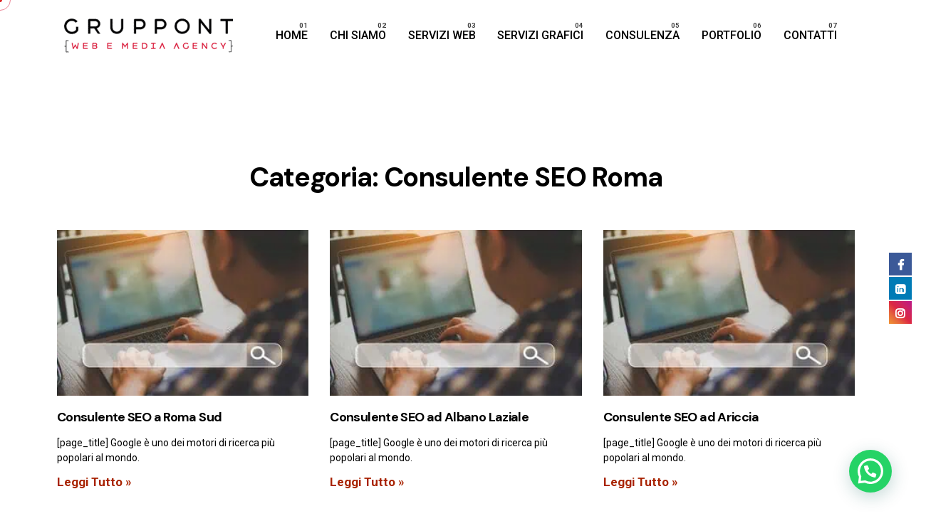

--- FILE ---
content_type: text/html; charset=UTF-8
request_url: https://gruppont.it/category/consulente-seo-roma/
body_size: 17913
content:

<!DOCTYPE html>
<html dir="ltr" lang="it-IT"
	prefix="og: https://ogp.me/ns#" >
<head>
	<meta charset="UTF-8">
	<meta name="viewport" content="width=device-width, initial-scale=1.0, maximum-scale=1, user-scalable=no">

	<title>Consulente SEO Roma - Gruppo NT- Web Agency</title>
<link href="//maxcdn.bootstrapcdn.com/font-awesome/4.7.0/css/font-awesome.min.css" rel="stylesheet">
			<style>
			.facebook-awesome-social::before {
			    content: "\f09a" !important;
			}
			.floatingButtonWrap {
			    display: block;
			    position: fixed;
			    bottom: 45px;
			    right: 45px;
			    z-index: 999999999;
			}

			.floatingButtonInner {
			    position: relative;
			}

			.floatingButton {
			    display: block;
			    width: 60px;
			    height: 60px;
			    text-align: center;
			    background: -webkit-linear-gradient(45deg, #8769a9, #507cb3);
			    background: -o-linear-gradient(45deg, #8769a9, #507cb3);
			    background: linear-gradient(45deg, #8769a9, #507cb3);
			    color: #fff;
			    line-height: 50px;
			    position: absolute;
			    border-radius: 50% 50%;
			    bottom: 0px;
			    right: 0px;
			    border: 5px solid #b2bedc;
			    /* opacity: 0.3; */
			    opacity: 1;
			    transition: all 0.4s;
			}
							.floatingButton {
				    background: -webkit-linear-gradient(45deg, , );
				    background: -o-linear-gradient(45deg, , );
				    background: linear-gradient(45deg, , );	
				}
			
			
			.floatingButton .fa {
			    font-size: 15px !important;
			}

			.floatingButton.open,
			.floatingButton:hover,
			.floatingButton:focus,
			.floatingButton:active {
			    opacity: 1;
			    color: #fff;
			}


			.floatingButton .fa {
			    transform: rotate(0deg);
			    transition: all 0.4s;
			}

			.floatingButton.open .fa {
			    transform: rotate(270deg);
			}

			.floatingMenu {
			    position: absolute;
			    bottom: 60px;
			    right: 0px;
			    /* width: 200px; */
			    display: none;
			}

			.floatingMenu li {
			    width: 100%;
			    float: right;
			    list-style: none;
			    text-align: right;
			    margin-bottom: 5px;
			}

			.floatingMenu li a {
			    padding: 8px 15px;
			    display: inline-block;
			    background: #ccd7f5;
			    color: #6077b0;
			    border-radius: 5px;
			    overflow: hidden;
			    white-space: nowrap;
			    transition: all 0.4s;
			    /* -webkit-box-shadow: 1px 3px 5px rgba(0, 0, 0, 0.22);
			    box-shadow: 1px 3px 5px rgba(0, 0, 0, 0.22); */
			    -webkit-box-shadow: 1px 3px 5px rgba(211, 224, 255, 0.5);
			    box-shadow: 1px 3px 5px rgba(211, 224, 255, 0.5);
			}
									#icon_wrapper .awesome-social {
			    text-decoration: none !important;
			}
			ul.floatingMenu {
			    margin-bottom: 0;
			    padding: 0 !important;
			}
			.fuse_social_icons_links {
			    text-decoration: none;
			}				
			.fuse_social_icons_links {
			    display: block;
			}
			.awesome-social-img img {
			    position: absolute;
			    top: 50%;
			    left: 50%;
			    transform: translate(-50%,-50%);
			}

			.awesome-social-img {
			    position: relative;
			}			
			#icon_wrapper .awesome-social {
			    font-family: 'FontAwesome' !important;
			}	
			div#icon_wrapper {
			    transition: all 0.5s;
			}



						#icon_wrapper.fuse-float-trigger {
			    transition: all 0.5s;
			    right: 0;
			}

				#icon_wrapper{
					position: fixed;
					top: 49%;
										right: 0px;
										z-index: 99999;
				}

			
			.awesome-social

			{

            margin-top:2px;

			color: #fff;

			text-align: center !important;

			display: block;

			
			line-height: 34px !important;

			width: 32px !important;

			height: 32px !important;

			font-size:16px !important;

			


			}

			
			.fuse_social_icons_links

			{

			outline:0 !important;



			}

			.fuse_social_icons_links:hover{

			text-decoration:none !important;

			}

			
			.fb-awesome-social

			{

			background: #3b5998;
			border-color: #3b5998;
			
			}
			.facebook-awesome-social

			{

			background: #3b5998;
			border-color: #3b5998;
						}


			.tw-awesome-social

			{

			background:#00aced;
			border-color: #00aced;
			
			}
			.twitter-awesome-social

			{

			background:#00aced;
			border-color: #00aced;
			
			}
			.rss-awesome-social

			{

			background:#FA9B39;
			border-color: #FA9B39;
			
			}

			.linkedin-awesome-social

			{

			background:#007bb6;
			border-color: #007bb6;
						}

			.youtube-awesome-social

			{

			background:#bb0000;
			border-color: #bb0000;
						}

			.flickr-awesome-social

			{

			background: #ff0084;
			border-color: #ff0084;
						}

			.pinterest-awesome-social

			{

			background:#cb2027;
			border-color: #cb2027;
						}

			.stumbleupon-awesome-social

			{

			background:#f74425 ;
			border-color: #f74425;
						}

			.google-plus-awesome-social

			{

			background:#f74425 ;
			border-color: #f74425;
						}

			.instagram-awesome-social

			{

			    background: -moz-linear-gradient(45deg, #f09433 0%, #e6683c 25%, #dc2743 50%, #cc2366 75%, #bc1888 100%);
			    background: -webkit-linear-gradient(45deg, #f09433 0%,#e6683c 25%,#dc2743 50%,#cc2366 75%,#bc1888 100%);
			    background: linear-gradient(45deg, #f09433 0%,#e6683c 25%,#dc2743 50%,#cc2366 75%,#bc1888 100%);
			    filter: progid:DXImageTransform.Microsoft.gradient( startColorstr='#f09433', endColorstr='#bc1888',GradientType=1 );
			    border-color: #f09433;
					    

			}

			.tumblr-awesome-social

			{

			background: #32506d ;
			border-color: #32506d;
						}

			.vine-awesome-social

			{

			background: #00bf8f ;
			border-color: #00bf8f;
						}

            .vk-awesome-social {



            background: #45668e ;
            border-color: #45668e;
            
            }

            .soundcloud-awesome-social

                {

            background: #ff3300 ;
            border-color: #ff3300;
            
                }

                .reddit-awesome-social{



            background: #ff4500 ;
            border-color: #ff4500;

                            }

                .stack-awesome-social{



            background: #fe7a15 ;
            border-color: #fe7a15;
            
                }

                .behance-awesome-social{

            background: #1769ff ;
            border-color: #1769ff;
            
                }

                .github-awesome-social{

            background: #999999 ;
            border-color: #999999;
            


                }

                .envelope-awesome-social{

                  background: #ccc ;
 				  border-color: #ccc;                 
 				                  }

/*  Mobile */



@media(max-width:768px){
#icon_wrapper{



	display: none;

}

}




/* Custom Background */


             


			</style>


		<!-- All in One SEO 4.3.8 - aioseo.com -->
		<meta name="description" content="Consulente SEO Roma ➤ Scala le prime posizioni dei motori di ricerca, arriva prima e taglia il traguardo del successo! Puoi farlo con noi, ora! Siamo qui per aiutarti. I nostri esperti SEO, con più di 15 anni di esperienza nel campo della Search Control dei motori di ricerca." />
		<meta name="robots" content="max-image-preview:large" />
		<link rel="canonical" href="https://gruppont.it/category/consulente-seo-roma/" />
		<link rel="next" href="https://gruppont.it/category/consulente-seo-roma/page/2/" />
		<meta name="generator" content="All in One SEO (AIOSEO) 4.3.8" />
		<script type="application/ld+json" class="aioseo-schema">{"@context":"https:\/\/schema.org","@graph":[{"@type":"BreadcrumbList","@id":"https:\/\/gruppont.it\/category\/consulente-seo-roma\/#breadcrumblist","itemListElement":[{"@type":"ListItem","@id":"https:\/\/gruppont.it\/#listItem","position":1,"item":{"@type":"WebPage","@id":"https:\/\/gruppont.it\/","name":"Home","description":"Gruppo NT. Web Agency Roma specializzata nella realizzazione di siti web e posizionamento sui motori di ricerca. Siti web performanti. Web Marketing. Servizi di Social Media Marketing e SEO.","url":"https:\/\/gruppont.it\/"},"nextItem":"https:\/\/gruppont.it\/category\/consulente-seo-roma\/#listItem"},{"@type":"ListItem","@id":"https:\/\/gruppont.it\/category\/consulente-seo-roma\/#listItem","position":2,"item":{"@type":"WebPage","@id":"https:\/\/gruppont.it\/category\/consulente-seo-roma\/","name":"Consulente SEO Roma","description":"Consulente SEO Roma \u27a4 Scala le prime posizioni dei motori di ricerca, arriva prima e taglia il traguardo del successo! Puoi farlo con noi, ora! Siamo qui per aiutarti. I nostri esperti SEO, con pi\u00f9 di 15 anni di esperienza nel campo della Search Control dei motori di ricerca.","url":"https:\/\/gruppont.it\/category\/consulente-seo-roma\/"},"previousItem":"https:\/\/gruppont.it\/#listItem"}]},{"@type":"CollectionPage","@id":"https:\/\/gruppont.it\/category\/consulente-seo-roma\/#collectionpage","url":"https:\/\/gruppont.it\/category\/consulente-seo-roma\/","name":"Consulente SEO Roma - Gruppo NT- Web Agency","description":"Consulente SEO Roma \u27a4 Scala le prime posizioni dei motori di ricerca, arriva prima e taglia il traguardo del successo! Puoi farlo con noi, ora! Siamo qui per aiutarti. I nostri esperti SEO, con pi\u00f9 di 15 anni di esperienza nel campo della Search Control dei motori di ricerca.","inLanguage":"it-IT","isPartOf":{"@id":"https:\/\/gruppont.it\/#website"},"breadcrumb":{"@id":"https:\/\/gruppont.it\/category\/consulente-seo-roma\/#breadcrumblist"}},{"@type":"Organization","@id":"https:\/\/gruppont.it\/#organization","name":"Gruppo NT - Web Agency","url":"https:\/\/gruppont.it\/","logo":{"@type":"ImageObject","url":"https:\/\/cdn.shortpixel.ai\/spai\/q_lossy+ret_img+to_webp\/https:\/\/gruppont.it\/wp-content\/uploads\/2022\/02\/logogruppont.png","@id":"https:\/\/gruppont.it\/#organizationLogo"},"image":{"@id":"https:\/\/gruppont.it\/#organizationLogo"},"sameAs":["https:\/\/www.facebook.com\/gruppont\/","https:\/\/www.instagram.com\/gruppont.webemediaagency\/","https:\/\/www.linkedin.com\/company\/gruppo-nt\/"],"contactPoint":{"@type":"ContactPoint","telephone":"+390686677230","contactType":"Sales"}},{"@type":"WebSite","@id":"https:\/\/gruppont.it\/#website","url":"https:\/\/gruppont.it\/","name":"Gruppo NT- Web Agency","inLanguage":"it-IT","publisher":{"@id":"https:\/\/gruppont.it\/#organization"}}]}</script>
		<!-- All in One SEO -->

<link rel='dns-prefetch' href='//www.googletagmanager.com' />
<link rel="alternate" type="application/rss+xml" title="Gruppo NT- Web Agency &raquo; Feed" href="https://gruppont.it/feed/" />
<link rel="alternate" type="application/rss+xml" title="Gruppo NT- Web Agency &raquo; Feed dei commenti" href="https://gruppont.it/comments/feed/" />
<link rel="alternate" type="application/rss+xml" title="Gruppo NT- Web Agency &raquo; Consulente SEO Roma Feed della categoria" href="https://gruppont.it/category/consulente-seo-roma/feed/" />
<style id='wp-img-auto-sizes-contain-inline-css' type='text/css'>
img:is([sizes=auto i],[sizes^="auto," i]){contain-intrinsic-size:3000px 1500px}
/*# sourceURL=wp-img-auto-sizes-contain-inline-css */
</style>
<link rel='stylesheet' id='premium-addons-css' href='https://cdn.shortpixel.ai/spai/q_lossy+ret_auto+to_webp+v_30/https://gruppont.it/wp-content/plugins/premium-addons-for-elementor/assets/frontend/min-css/premium-addons.min.css?ver=4.9.57' data-spai-egr='1' type='text/css' media='all' />
<link rel='stylesheet' id='premium-pro-css' href='https://cdn.shortpixel.ai/spai/q_lossy+ret_auto+to_webp+v_30/https://gruppont.it/wp-content/plugins/premium-addons-pro/assets/frontend/min-css/premium-addons.min.css?ver=2.8.27' data-spai-egr='1' type='text/css' media='all' />
<style id='wp-emoji-styles-inline-css' type='text/css'>

	img.wp-smiley, img.emoji {
		display: inline !important;
		border: none !important;
		box-shadow: none !important;
		height: 1em !important;
		width: 1em !important;
		margin: 0 0.07em !important;
		vertical-align: -0.1em !important;
		background: none !important;
		padding: 0 !important;
	}
/*# sourceURL=wp-emoji-styles-inline-css */
</style>
<link rel='stylesheet' id='wp-block-library-css' href='https://cdn.shortpixel.ai/spai/q_lossy+ret_auto+to_webp+v_30/https://gruppont.it/wp-includes/css/dist/block-library/style.min.css?ver=6.9' data-spai-egr='1' type='text/css' media='all' />
<style id='global-styles-inline-css' type='text/css'>
:root{--wp--preset--aspect-ratio--square: 1;--wp--preset--aspect-ratio--4-3: 4/3;--wp--preset--aspect-ratio--3-4: 3/4;--wp--preset--aspect-ratio--3-2: 3/2;--wp--preset--aspect-ratio--2-3: 2/3;--wp--preset--aspect-ratio--16-9: 16/9;--wp--preset--aspect-ratio--9-16: 9/16;--wp--preset--color--black: #000000;--wp--preset--color--cyan-bluish-gray: #abb8c3;--wp--preset--color--white: #ffffff;--wp--preset--color--pale-pink: #f78da7;--wp--preset--color--vivid-red: #cf2e2e;--wp--preset--color--luminous-vivid-orange: #ff6900;--wp--preset--color--luminous-vivid-amber: #fcb900;--wp--preset--color--light-green-cyan: #7bdcb5;--wp--preset--color--vivid-green-cyan: #00d084;--wp--preset--color--pale-cyan-blue: #8ed1fc;--wp--preset--color--vivid-cyan-blue: #0693e3;--wp--preset--color--vivid-purple: #9b51e0;--wp--preset--color--brand-color: #d90a2c;--wp--preset--color--beige-dark: #A1824F;--wp--preset--color--dark-strong: #24262B;--wp--preset--color--dark-light: #32353C;--wp--preset--color--grey-strong: #838998;--wp--preset--gradient--vivid-cyan-blue-to-vivid-purple: linear-gradient(135deg,rgb(6,147,227) 0%,rgb(155,81,224) 100%);--wp--preset--gradient--light-green-cyan-to-vivid-green-cyan: linear-gradient(135deg,rgb(122,220,180) 0%,rgb(0,208,130) 100%);--wp--preset--gradient--luminous-vivid-amber-to-luminous-vivid-orange: linear-gradient(135deg,rgb(252,185,0) 0%,rgb(255,105,0) 100%);--wp--preset--gradient--luminous-vivid-orange-to-vivid-red: linear-gradient(135deg,rgb(255,105,0) 0%,rgb(207,46,46) 100%);--wp--preset--gradient--very-light-gray-to-cyan-bluish-gray: linear-gradient(135deg,rgb(238,238,238) 0%,rgb(169,184,195) 100%);--wp--preset--gradient--cool-to-warm-spectrum: linear-gradient(135deg,rgb(74,234,220) 0%,rgb(151,120,209) 20%,rgb(207,42,186) 40%,rgb(238,44,130) 60%,rgb(251,105,98) 80%,rgb(254,248,76) 100%);--wp--preset--gradient--blush-light-purple: linear-gradient(135deg,rgb(255,206,236) 0%,rgb(152,150,240) 100%);--wp--preset--gradient--blush-bordeaux: linear-gradient(135deg,rgb(254,205,165) 0%,rgb(254,45,45) 50%,rgb(107,0,62) 100%);--wp--preset--gradient--luminous-dusk: linear-gradient(135deg,rgb(255,203,112) 0%,rgb(199,81,192) 50%,rgb(65,88,208) 100%);--wp--preset--gradient--pale-ocean: linear-gradient(135deg,rgb(255,245,203) 0%,rgb(182,227,212) 50%,rgb(51,167,181) 100%);--wp--preset--gradient--electric-grass: linear-gradient(135deg,rgb(202,248,128) 0%,rgb(113,206,126) 100%);--wp--preset--gradient--midnight: linear-gradient(135deg,rgb(2,3,129) 0%,rgb(40,116,252) 100%);--wp--preset--font-size--small: 14px;--wp--preset--font-size--medium: 20px;--wp--preset--font-size--large: 17px;--wp--preset--font-size--x-large: 42px;--wp--preset--font-size--extra-small: 13px;--wp--preset--font-size--normal: 15px;--wp--preset--font-size--larger: 20px;--wp--preset--spacing--20: 0.44rem;--wp--preset--spacing--30: 0.67rem;--wp--preset--spacing--40: 1rem;--wp--preset--spacing--50: 1.5rem;--wp--preset--spacing--60: 2.25rem;--wp--preset--spacing--70: 3.38rem;--wp--preset--spacing--80: 5.06rem;--wp--preset--shadow--natural: 6px 6px 9px rgba(0, 0, 0, 0.2);--wp--preset--shadow--deep: 12px 12px 50px rgba(0, 0, 0, 0.4);--wp--preset--shadow--sharp: 6px 6px 0px rgba(0, 0, 0, 0.2);--wp--preset--shadow--outlined: 6px 6px 0px -3px rgb(255, 255, 255), 6px 6px rgb(0, 0, 0);--wp--preset--shadow--crisp: 6px 6px 0px rgb(0, 0, 0);}:where(.is-layout-flex){gap: 0.5em;}:where(.is-layout-grid){gap: 0.5em;}body .is-layout-flex{display: flex;}.is-layout-flex{flex-wrap: wrap;align-items: center;}.is-layout-flex > :is(*, div){margin: 0;}body .is-layout-grid{display: grid;}.is-layout-grid > :is(*, div){margin: 0;}:where(.wp-block-columns.is-layout-flex){gap: 2em;}:where(.wp-block-columns.is-layout-grid){gap: 2em;}:where(.wp-block-post-template.is-layout-flex){gap: 1.25em;}:where(.wp-block-post-template.is-layout-grid){gap: 1.25em;}.has-black-color{color: var(--wp--preset--color--black) !important;}.has-cyan-bluish-gray-color{color: var(--wp--preset--color--cyan-bluish-gray) !important;}.has-white-color{color: var(--wp--preset--color--white) !important;}.has-pale-pink-color{color: var(--wp--preset--color--pale-pink) !important;}.has-vivid-red-color{color: var(--wp--preset--color--vivid-red) !important;}.has-luminous-vivid-orange-color{color: var(--wp--preset--color--luminous-vivid-orange) !important;}.has-luminous-vivid-amber-color{color: var(--wp--preset--color--luminous-vivid-amber) !important;}.has-light-green-cyan-color{color: var(--wp--preset--color--light-green-cyan) !important;}.has-vivid-green-cyan-color{color: var(--wp--preset--color--vivid-green-cyan) !important;}.has-pale-cyan-blue-color{color: var(--wp--preset--color--pale-cyan-blue) !important;}.has-vivid-cyan-blue-color{color: var(--wp--preset--color--vivid-cyan-blue) !important;}.has-vivid-purple-color{color: var(--wp--preset--color--vivid-purple) !important;}.has-black-background-color{background-color: var(--wp--preset--color--black) !important;}.has-cyan-bluish-gray-background-color{background-color: var(--wp--preset--color--cyan-bluish-gray) !important;}.has-white-background-color{background-color: var(--wp--preset--color--white) !important;}.has-pale-pink-background-color{background-color: var(--wp--preset--color--pale-pink) !important;}.has-vivid-red-background-color{background-color: var(--wp--preset--color--vivid-red) !important;}.has-luminous-vivid-orange-background-color{background-color: var(--wp--preset--color--luminous-vivid-orange) !important;}.has-luminous-vivid-amber-background-color{background-color: var(--wp--preset--color--luminous-vivid-amber) !important;}.has-light-green-cyan-background-color{background-color: var(--wp--preset--color--light-green-cyan) !important;}.has-vivid-green-cyan-background-color{background-color: var(--wp--preset--color--vivid-green-cyan) !important;}.has-pale-cyan-blue-background-color{background-color: var(--wp--preset--color--pale-cyan-blue) !important;}.has-vivid-cyan-blue-background-color{background-color: var(--wp--preset--color--vivid-cyan-blue) !important;}.has-vivid-purple-background-color{background-color: var(--wp--preset--color--vivid-purple) !important;}.has-black-border-color{border-color: var(--wp--preset--color--black) !important;}.has-cyan-bluish-gray-border-color{border-color: var(--wp--preset--color--cyan-bluish-gray) !important;}.has-white-border-color{border-color: var(--wp--preset--color--white) !important;}.has-pale-pink-border-color{border-color: var(--wp--preset--color--pale-pink) !important;}.has-vivid-red-border-color{border-color: var(--wp--preset--color--vivid-red) !important;}.has-luminous-vivid-orange-border-color{border-color: var(--wp--preset--color--luminous-vivid-orange) !important;}.has-luminous-vivid-amber-border-color{border-color: var(--wp--preset--color--luminous-vivid-amber) !important;}.has-light-green-cyan-border-color{border-color: var(--wp--preset--color--light-green-cyan) !important;}.has-vivid-green-cyan-border-color{border-color: var(--wp--preset--color--vivid-green-cyan) !important;}.has-pale-cyan-blue-border-color{border-color: var(--wp--preset--color--pale-cyan-blue) !important;}.has-vivid-cyan-blue-border-color{border-color: var(--wp--preset--color--vivid-cyan-blue) !important;}.has-vivid-purple-border-color{border-color: var(--wp--preset--color--vivid-purple) !important;}.has-vivid-cyan-blue-to-vivid-purple-gradient-background{background: var(--wp--preset--gradient--vivid-cyan-blue-to-vivid-purple) !important;}.has-light-green-cyan-to-vivid-green-cyan-gradient-background{background: var(--wp--preset--gradient--light-green-cyan-to-vivid-green-cyan) !important;}.has-luminous-vivid-amber-to-luminous-vivid-orange-gradient-background{background: var(--wp--preset--gradient--luminous-vivid-amber-to-luminous-vivid-orange) !important;}.has-luminous-vivid-orange-to-vivid-red-gradient-background{background: var(--wp--preset--gradient--luminous-vivid-orange-to-vivid-red) !important;}.has-very-light-gray-to-cyan-bluish-gray-gradient-background{background: var(--wp--preset--gradient--very-light-gray-to-cyan-bluish-gray) !important;}.has-cool-to-warm-spectrum-gradient-background{background: var(--wp--preset--gradient--cool-to-warm-spectrum) !important;}.has-blush-light-purple-gradient-background{background: var(--wp--preset--gradient--blush-light-purple) !important;}.has-blush-bordeaux-gradient-background{background: var(--wp--preset--gradient--blush-bordeaux) !important;}.has-luminous-dusk-gradient-background{background: var(--wp--preset--gradient--luminous-dusk) !important;}.has-pale-ocean-gradient-background{background: var(--wp--preset--gradient--pale-ocean) !important;}.has-electric-grass-gradient-background{background: var(--wp--preset--gradient--electric-grass) !important;}.has-midnight-gradient-background{background: var(--wp--preset--gradient--midnight) !important;}.has-small-font-size{font-size: var(--wp--preset--font-size--small) !important;}.has-medium-font-size{font-size: var(--wp--preset--font-size--medium) !important;}.has-large-font-size{font-size: var(--wp--preset--font-size--large) !important;}.has-x-large-font-size{font-size: var(--wp--preset--font-size--x-large) !important;}
/*# sourceURL=global-styles-inline-css */
</style>

<style id='classic-theme-styles-inline-css' type='text/css'>
/*! This file is auto-generated */
.wp-block-button__link{color:#fff;background-color:#32373c;border-radius:9999px;box-shadow:none;text-decoration:none;padding:calc(.667em + 2px) calc(1.333em + 2px);font-size:1.125em}.wp-block-file__button{background:#32373c;color:#fff;text-decoration:none}
/*# sourceURL=/wp-includes/css/classic-themes.min.css */
</style>
<style id='spai-fadein-inline-css' type='text/css'>
img[data-spai]{opacity: 0;} div.woocommerce-product-gallery img[data-spai]{opacity: 1;} img[data-spai-egr],img[data-spai-lazy-loaded],img[data-spai-upd] {transition: opacity .5s linear .2s;-webkit-transition: opacity .5s linear .2s;-moz-transition: opacity .5s linear .2s;-o-transition: opacity .5s linear .2s; opacity: 1;}
/*# sourceURL=spai-fadein-inline-css */
</style>
<link rel='stylesheet' id='ohio-style-css' href='https://cdn.shortpixel.ai/spai/q_lossy+ret_auto+to_webp+v_30/https://gruppont.it/wp-content/themes/ohio/style.css?ver=3.2.1' data-spai-egr='1' type='text/css' media='all' />
<style id='ohio-style-inline-css' type='text/css'>
.brand-color,a:not(.-unlink):not(.-highlighted):hover,a:not(.-unlink):not(.-highlighted):hover .title,a:not(.-unlink):not(.-highlighted):active,a:not(.-unlink):not(.-highlighted):active .title,a:not(.-unlink):not(.-highlighted):focus,a:not(.-unlink):not(.-highlighted):focus .title,.nav .nav-item.active-main-item > a,.nav .nav-item.active > a,.nav .current-menu-ancestor > a,.nav .current-menu-item > a,.hamburger-nav .menu li.current-menu-ancestor > a > span,.hamburger-nav .menu li.current-menu-item > a > span,.widget_rss a,.single-post .entry-content a:not(.wp-block-button__link),.page-id-124 .entry-content a:not(.wp-block-button__link),ul:not(.-unlist) > li::before,ol:not(.-unlist) > li::before,.social-networks.-outlined .network:hover,.portfolio-filter a.active,.category-holder:not(.no-divider):after,.video-button.-outlined .icon-button:hover,.comments .comment-body time:after,.button.-outlined:not(.-pagination):hover,a.button.-outlined:not(.-pagination):hover,.button.-outlined:active,.button.-outlined:focus,.pagination .button:hover,.pagination.-outlined a.button:not(.-flat):hover,.pricing-table-features .exist .icon,.service-table-features .exist .icon,.lazy-load.-outlined .button.-pagination:hover,.lazy-load.-flat .button.-pagination:hover,.button.-primary.-outlined,a.button.-primary.-outlined,.button.-primary.-flat,a.button.-primary.-flat,.button.-primary.-text,a.button.-primary.-text{color:#d90a2c;}.custom-cursor .circle-cursor-outer,a.button.-outlined:active,a.button.-outlined:focus,input[type="checkbox"]:checked,input[type="radio"]:checked,.button.-primary.-outlined,a.button.-primary.-outlined{border-color:#d90a2c;}.custom-cursor .circle-cursor-inner,.custom-cursor .circle-cursor-inner.cursor-link-hover,.button:not(.-outlined):not(.-flat):not(.-text):not(.-primary):not(.-pagination):not(.elementor-button[type=submit]):hover,.button:not(.-outlined):not(.-flat):not(.-text):not(.-primary):not(.-pagination):not(.elementor-button[type=submit]):active,.button:not(.-outlined):not(.-flat):not(.-text):not(.-primary):not(.-pagination):not(.elementor-button[type=submit]):focus,.button[type="submit"]:not(.-outlined):not(.-flat):not(.-text):not(.-primary):not(.-pagination):not(.elementor-button[type=submit]):hover,.button[type="submit"]:not(.-outlined):not(.-flat):not(.-text):not(.-primary):not(.-pagination):not(.elementor-button[type=submit]):active,.button[type="submit"]:not(.-outlined):not(.-flat):not(.-text):not(.-primary):not(.-pagination):not(.elementor-button[type=submit]):focus,a.button:not(.-outlined):not(.-flat):not(.-text):not(.-primary):not(.-pagination):not(.elementor-button[type=submit]):hover,a.button:not(.-outlined):not(.-flat):not(.-text):not(.-primary):not(.-pagination):not(.elementor-button[type=submit]):active,a.button:not(.-outlined):not(.-flat):not(.-text):not(.-primary):not(.-pagination):not(.elementor-button[type=submit]):focus,.widget_price_filter .ui-slider-range,.widget_price_filter .ui-slider-handle:after,input[type="checkbox"]:checked,input[type="radio"]:checked,.video-button:not(.-outlined):not(.-blurred) .icon-button:hover,.tag.tag-sale,.social-networks.-contained .network:hover,input[type="submit"]:not(.-outlined):not(.-flat):not(.-text):not(.-primary):hover,.button.-primary:not(.-outlined):not(.-flat):not(.-text),a.button.-primary:not(.-outlined):not(.-flat):not(.-text),input[type="submit"].-primary:not(.-outlined):not(.-flat):not(.-text),.icon-buttons-animation .icon-button::before{background-color:#d90a2c;}.heading .title .highlighted-text{background-image: linear-gradient(rgba(217,10,44,0.5), rgba(217,10,44,0.5));}::selection{background-color:rgba(217,10,44,0.1);}a:not(.-unlink):not(.-undash):not(.button),.post .entry-content a:not(.wp-block-button__link){color:#d90a2c;}a:not(.-unlink):not(.-highlighted):hover,.post .entry-content a:not(.wp-block-button__link):hover{color:#d90a2c;}.header:not(.-sticky):not(.-mobile) .menu-blank,.header:not(.-sticky):not(.-mobile) .menu > li > a,.header:not(.-sticky):not(.-mobile) .menu-optional > li > a,.header:not(.-sticky):not(.-mobile) .branding,.header:not(.-sticky):not(.-mobile) .icon-button-holder > .icon-button,.header:not(.-sticky):not(.-mobile) .lang-dropdown,.header:not(.-sticky) .cart-button-total,.header:not(.-sticky) .icon-button:not(.-reset):not(.-overlay-button){font-family:'Roboto', sans-serif;font-size:14;font-style:normal;font-weight:500;color:#000000;}.header:not(.-sticky):not(.-mobile) .lang-dropdown{background-image: url("data:image/svg+xml,%3csvg xmlns='http://www.w3.org/2000/svg' viewBox='0 0 16 16'%3e%3cpath fill='none' stroke='%23000000' stroke-linecap='round' stroke-linejoin='round' stroke-width='2' d='M2 5l6 6 6-6'/%3e%3c/svg%3e");}.-sticky .branding,.-sticky:not(.-mobile) .menu,.-sticky .menu-optional .cart-button-total,.-sticky .menu-optional .lang-dropdown,.-sticky .cart-button .icon-button:not(.-small),.-sticky .icon-button:not(.-small):not(.-overlay-button){font-family:'Roboto', sans-serif;font-size:14;font-style:normal;font-weight:600;color:#000000;}.-sticky .menu-optional .lang-dropdown{background-image: url("data:image/svg+xml,%3csvg xmlns='http://www.w3.org/2000/svg' viewBox='0 0 16 16'%3e%3cpath fill='none' stroke='%23000000' stroke-linecap='round' stroke-linejoin='round' stroke-width='2' d='M2 5l6 6 6-6'/%3e%3c/svg%3e");}.header.-mobile:not(.-sticky) .branding,.header.-mobile:not(.-sticky) .cart-button-total,.header.-mobile:not(.-sticky) .cart-button .icon-button:not(.-small),.header.-mobile:not(.-sticky) .icon-button:not(.-small):not(.-overlay-button){color:#000000;}.header.-mobile .nav,.header.-mobile .mobile-overlay .copyright,.header.-mobile .mobile-overlay .lang-dropdown,.header.-mobile .mobile-overlay .close-bar .icon-button:not(.-small){font-family:'Roboto', sans-serif;font-size:16;font-style:normal;font-weight:700;color:#ffffff;}.header.-mobile .mobile-overlay .lang-dropdown{background-image: url("data:image/svg+xml,%3csvg xmlns='http://www.w3.org/2000/svg' viewBox='0 0 16 16'%3e%3cpath fill='none' stroke='%23ffffff' stroke-linecap='round' stroke-linejoin='round' stroke-width='2' d='M2 5l6 6 6-6'/%3e%3c/svg%3e");}@media screen and (max-width: 768px) { .header,.mobile-overlay{opacity: 0;}}#masthead.header:not(.-sticky){background-color:#ffffff;}.header.-mobile .nav .holder{background-color:#000000;}.back-link{top:120px;}.site-footer{background-color:#020000;}.site-footer .widget-title{color:rgba(255,255,255,0.5);}.site-footer,.site-footer h6,.site-footer .widgets,.site-footer .button,.site-footer input{color:rgba(255,255,255,0.8);}.site-footer-copyright{background-color:#d90a20;}.site-footer-copyright .holder{font-size:13px;font-style:normal;}{font-family:'DM Sans', sans-serif;}h1,h2,h3,h4,h5,h6,.box-count,.titles-typo,.hamburger-nav .menu,.btn, .button:not(.-reset-color), a.button:not(.-reset-color), input[type="submit"], a.btn-link,.widget_shopping_cart_content .mini-cart-description .mini-cart-item-title > a,.woo-c_product_name > a:not(.woo-c_product_category),.socialbar.inline a,.vc_row .vc-bg-side-text,.counter-box-count{font-family:'DM Sans', sans-serif;}h4{font-size:18px;}.countdown-box .box-time .box-count,.chart-box-pie-content{font-family:'DM Sans', sans-serif;}.countdown-box .box-time .box-count,.chart-box-pie-content{font-family:'DM Sans', sans-serif;}.countdown-box .box-time .box-count,.chart-box-pie-content{font-family:'DM Sans', sans-serif;}.portfolio-item h4,.portfolio-item h4.title,.portfolio-item h4 a{font-family:'DM Sans', sans-serif;}.blog-item h3.title{font-family:'DM Sans', sans-serif;line-height:initial;}.blog-item h3.title a{font-size:initial;}.site-footer .widgets {padding-top: 2rem;padding-bottom: 2rem;}.vc_row:not(.-nospace) [class^="vc_col"], .vc_row:not(.-nospace) .grid-item {position: relative;min-height: 1px;padding-left: 5.3rem;padding-right: 1.25rem;}.elementor-field-type-checkbox .elementor-field-subgroup .elementor-field-option input {display: inline-block !important;}.elementor-field-group .elementor-select-wrapper::before {display: none;}.wsp-pages-title {display: none;}.wsp-posts-title {display: none;}.wsp-ohio_portfolios-title {display: none;}.wsp-tags-title {display: none;} @media screen and (min-width:1181px){.header-cap,.header .header-wrap,.header.header-2 .header-wrap,:not(.is-mobile-menu).with-header-2 .header-cap{height:100px;}.header .branding .logo img,.header .branding .logo-mobile img,.header .branding .logo-sticky-mobile img,.header .branding .logo-dynamic img{min-height:50px; height:50px;}.options-group li {min-width: -webkit-calc(25% - 1.75rem);min-width: calc(100% - 1.75rem);width: -webkit-calc(25% - 1.75rem);width: calc(100% - 1.75rem);margin-right: 1.75rem;padding-top: 1.25rem;border-top: 1px solid rgba(99, 93, 111, 0.65);margin-bottom: 1.25rem;}.project-gallery img:last-of-type {margin-bottom: 0;padding-top: 40px;}} @media screen and (min-width:769px) and (max-width:1180px){} @media screen and (max-width:768px){.copyright {display: none;}.vc_row:not(.-nospace) [class^="vc_col"], .vc_row:not(.-nospace) .grid-item {position: relative;min-height: 1px;padding-left: 2.3rem;padding-right: 1.25rem;}@media screen and (max-width: 1024px).page-container.top-offset {padding-top: 3.5rem;}.elementor-224862 .elementor-element.elementor-element-7ff32057 {text-align: left;}}
/*# sourceURL=ohio-style-inline-css */
</style>
<link rel='stylesheet' id='icon-pack-fontawesome-css' href='https://cdn.shortpixel.ai/spai/q_lossy+ret_auto+to_webp+v_30/https://gruppont.it/wp-content/themes/ohio/assets/fonts/fa/css/fontawesome.min.css?ver=6.9' data-spai-egr='1' type='text/css' media='all' />
<link rel='stylesheet' id='elementor-icons-css' href='https://cdn.shortpixel.ai/spai/q_lossy+ret_auto+to_webp+v_30/https://gruppont.it/wp-content/plugins/elementor/assets/lib/eicons/css/elementor-icons.min.css?ver=5.20.0' data-spai-egr='1' type='text/css' media='all' />
<link rel='stylesheet' id='elementor-frontend-css' href='https://cdn.shortpixel.ai/spai/q_lossy+ret_auto+to_webp+v_30/https://gruppont.it/wp-content/plugins/elementor/assets/css/frontend-lite.min.css?ver=3.13.4' data-spai-egr='1' type='text/css' media='all' />
<link rel='stylesheet' id='swiper-css' href='https://cdn.shortpixel.ai/spai/q_lossy+ret_auto+to_webp+v_30/https://gruppont.it/wp-content/plugins/elementor/assets/lib/swiper/css/swiper.min.css?ver=5.3.6' data-spai-egr='1' type='text/css' media='all' />
<link rel='stylesheet' id='elementor-post-224468-css' href='https://cdn.shortpixel.ai/spai/q_lossy+ret_auto+to_webp+v_30/https://gruppont.it/wp-content/uploads/elementor/css/post-224468.css?ver=1685454337' data-spai-egr='1' type='text/css' media='all' />
<link rel='stylesheet' id='elementor-pro-css' href='https://cdn.shortpixel.ai/spai/q_lossy+ret_auto+to_webp+v_30/https://gruppont.it/wp-content/plugins/elementor-pro/assets/css/frontend-lite.min.css?ver=3.13.2' data-spai-egr='1' type='text/css' media='all' />
<link rel='stylesheet' id='uael-frontend-css' href='https://cdn.shortpixel.ai/spai/q_lossy+ret_auto+to_webp+v_30/https://gruppont.it/wp-content/plugins/ultimate-elementor/assets/min-css/uael-frontend.min.css?ver=1.36.16' data-spai-egr='1' type='text/css' media='all' />
<link rel='stylesheet' id='elementor-post-224882-css' href='https://cdn.shortpixel.ai/spai/q_lossy+ret_auto+to_webp+v_30/https://gruppont.it/wp-content/uploads/elementor/css/post-224882.css?ver=1685455391' data-spai-egr='1' type='text/css' media='all' />
<link rel='stylesheet' id='joinchat-css' href='https://cdn.shortpixel.ai/spai/q_lossy+ret_auto+to_webp+v_30/https://gruppont.it/wp-content/plugins/creame-whatsapp-me/public/css/joinchat-btn.min.css?ver=4.5.20' data-spai-egr='1' type='text/css' media='all' />
<link rel='stylesheet' id='google-fonts-1-css' href='https://fonts.googleapis.com/css?family=Roboto%3A100%2C100italic%2C200%2C200italic%2C300%2C300italic%2C400%2C400italic%2C500%2C500italic%2C600%2C600italic%2C700%2C700italic%2C800%2C800italic%2C900%2C900italic%7CRoboto+Slab%3A100%2C100italic%2C200%2C200italic%2C300%2C300italic%2C400%2C400italic%2C500%2C500italic%2C600%2C600italic%2C700%2C700italic%2C800%2C800italic%2C900%2C900italic&#038;display=auto&#038;ver=6.9' type='text/css' media='all' />
<link rel="preconnect" href="https://fonts.gstatic.com/" crossorigin><script type="text/javascript" src="https://gruppont.it/wp-includes/js/jquery/jquery.min.js?ver=3.7.1" id="jquery-core-js"></script>
<script type="text/javascript" src="https://gruppont.it/wp-includes/js/jquery/jquery-migrate.min.js?ver=3.4.1" id="jquery-migrate-js"></script>
<script type="text/javascript" id="fuse-social-script-js-extra">
/* <![CDATA[*/var fuse_social={"ajax_url":"https://gruppont.it/wp-admin/admin-ajax.php"};/*]]> */
</script>
<script type="text/javascript" src="https://gruppont.it/wp-content/plugins/fuse-social-floating-sidebar-premium/inc/js/fuse_script.js?ver=1628531904" id="fuse-social-script-js"></script>

<!-- Snippet del tag Google (gtag.js) aggiunto da Site Kit -->
<!-- Snippet Google Analytics aggiunto da Site Kit -->
<script type="text/javascript" src="https://www.googletagmanager.com/gtag/js?id=G-V81B2WZ3G7" id="google_gtagjs-js" async></script>
<script type="text/javascript" id="google_gtagjs-js-after">
/* <![CDATA[*/window.dataLayer=window.dataLayer||[];function gtag(){dataLayer.push(arguments)}
gtag("set","linker",{"domains":["gruppont.it"]});gtag("js",new Date());gtag("set","developer_id.dZTNiMT",!0);gtag("config","G-V81B2WZ3G7");/*]]> */
</script>
<link rel="EditURI" type="application/rsd+xml" title="RSD" href="https://gruppont.it/xmlrpc.php?rsd" />
<meta name="generator" content="WordPress 6.9" />
<meta name="generator" content="Site Kit by Google 1.170.0" /><meta name="generator" content="Elementor 3.13.4; features: e_dom_optimization, e_optimized_assets_loading, e_optimized_css_loading, a11y_improvements, additional_custom_breakpoints; settings: css_print_method-external, google_font-enabled, font_display-auto">
<link rel="icon" href="https://cdn.shortpixel.ai/spai/q_lossy+ret_img+to_webp/https://gruppont.it/wp-content/uploads/2022/08/cropped-favicon-32x32.jpg" data-spai-egr="1" sizes="32x32" />
<link rel="icon" href="https://cdn.shortpixel.ai/spai/q_lossy+ret_img+to_webp/https://gruppont.it/wp-content/uploads/2022/08/cropped-favicon-192x192.jpg" data-spai-egr="1" sizes="192x192" />
<link rel="apple-touch-icon" href="https://cdn.shortpixel.ai/spai/q_lossy+ret_img+to_webp/https://gruppont.it/wp-content/uploads/2022/08/cropped-favicon-180x180.jpg" data-spai-egr="1" />
<meta name="msapplication-TileImage" content="https://gruppont.it/wp-content/uploads/2022/08/cropped-favicon-270x270.jpg" />
<link rel='stylesheet' id='elementor-post-224325-css' href='https://cdn.shortpixel.ai/spai/q_lossy+ret_auto+to_webp+v_30/https://gruppont.it/wp-content/uploads/elementor/css/post-224325.css?ver=1685454338' data-spai-egr='1' type='text/css' media='all' />
<link rel='stylesheet' id='elementor-post-224329-css' href='https://cdn.shortpixel.ai/spai/q_lossy+ret_auto+to_webp+v_30/https://gruppont.it/wp-content/uploads/elementor/css/post-224329.css?ver=1685454338' data-spai-egr='1' type='text/css' media='all' />
<link rel='stylesheet' id='elementor-post-224332-css' href='https://cdn.shortpixel.ai/spai/q_lossy+ret_auto+to_webp+v_30/https://gruppont.it/wp-content/uploads/elementor/css/post-224332.css?ver=1685454338' data-spai-egr='1' type='text/css' media='all' />
<link rel='stylesheet' id='ohio-global-fonts-css' href='//fonts.googleapis.com/css?family=Roboto%3A100%2C100i%2C300%2C300i%2C400%2C400i%2C500%2C500i%2C700%2C700i%2C900%2C900i%7CRoboto%3A900i%2C900%2C700i%2C700%2C500i%2C500%2C400i%2C400%2C300i%2C300%2C100i%2C100%7CDM+Sans%3A700%26subset%3Dcyrillic%2Ccyrillic-ext%2Cgreek%2Cgreek-ext%2Clatin-ext%2Cvietnamese%2Cvietnamese%2Clatin-ext%2Cgreek-ext%2Cgreek%2Ccyrillic-ext%2Ccyrillic%2Ccyrillic%2Ccyrillic-ext%2Cgreek%2Cgreek-ext%2Clatin-ext%2Cvietnamese%26display%3Dswap&#038;ver=6.9' type='text/css' media='all' />
<link rel='stylesheet' id='google-fonts-2-css' href='https://fonts.googleapis.com/css?family=Titillium+Web%3A100%2C100italic%2C200%2C200italic%2C300%2C300italic%2C400%2C400italic%2C500%2C500italic%2C600%2C600italic%2C700%2C700italic%2C800%2C800italic%2C900%2C900italic&#038;display=auto&#038;ver=6.9' type='text/css' media='all' />
<link rel='stylesheet' id='elementor-icons-shared-0-css' href='https://cdn.shortpixel.ai/spai/q_lossy+ret_auto+to_webp+v_30/https://gruppont.it/wp-content/plugins/elementor/assets/lib/font-awesome/css/fontawesome.min.css?ver=5.15.3' data-spai-egr='1' type='text/css' media='all' />
<link rel='stylesheet' id='elementor-icons-fa-solid-css' href='https://cdn.shortpixel.ai/spai/q_lossy+ret_auto+to_webp+v_30/https://gruppont.it/wp-content/plugins/elementor/assets/lib/font-awesome/css/solid.min.css?ver=5.15.3' data-spai-egr='1' type='text/css' media='all' />
<link href="https://cdn.shortpixel.ai" rel="preconnect" crossorigin></head>
<body data-rsssl=1 class="archive category category-consulente-seo-roma category-510 wp-embed-responsive wp-theme-ohio hfeed ohio-theme-3-2-1 with-header-1 with-fixed-search with-spacer with-sticky-header links-underline icon-buttons-animation custom-cursor elementor-default elementor-template-full-width elementor-kit-224468 elementor-page-224882">
		<div id="page" class="site">

		
		
    <ul class="elements-bar left -unlist">
                    <li>
<a class="scroll-top dynamic-typo -undash -small-t vc_hidden-md">
	<div class="scroll-top-bar">
		<div class="scroll-track"></div>
	</div>
	<div class="scroll-top-holder titles-typo title">
		Scroll to top	</div>
</a></li>
                    <li>
</li>
            </ul>

    <ul class="elements-bar right -unlist">
                    <li>
</li>
            </ul>
		
    <div class="circle-cursor circle-cursor-outer"></div>
    <div class="circle-cursor circle-cursor-inner">
        <svg width="21" height="21" viewBox="0 0 21 21" fill="none" xmlns="http://www.w3.org/2000/svg">
            <path d="M2.06055 0H20.0605V18H17.0605V5.12155L2.12132 20.0608L0 17.9395L14.9395 3H2.06055V0Z"/>
        </svg>
    </div>

		<a class="skip-link screen-reader-text" href="#main">Skip to content</a>

		
		
			

			
<header id="masthead" class="header header-1 -fixed without-mobile-search hamburger-position-left mobile-hamburger-position-right extended-menu"
	 data-header-fixed="true"		 data-fixed-initial-offset="150">
	<div class="header-wrap page-container">
		<div class="header-wrap-inner">
			<div class="left-part">

				
				
				
<div class="branding">
	<a class="branding-title titles-typo -undash" href="https://gruppont.it/" rel="home">
		<div class="logo with-mobile">

			
				<img src="[data-uri]" data-spai="1" class=""  alt="Gruppo NT- Web Agency">
				
				
					</div>

		
			<div class="logo-mobile">
				<img src="[data-uri]" data-spai="1" class="" alt="Gruppo NT- Web Agency">

				
			</div>

		
		<div class="logo-sticky">

							
				<img src="[data-uri]" data-spai="1" class=""  alt="Gruppo NT- Web Agency">

				
			
		</div>

		
			<div class="logo-sticky-mobile">

				<img src="[data-uri]" data-spai="1" class="" alt="Gruppo NT- Web Agency">

				
			</div>

		
		<div class="logo-dynamic">
			<span class="dark hidden">
				
					<img src="[data-uri]" data-spai="1"  alt="Gruppo NT- Web Agency">

							</span>
			<span class="light hidden">
				
					<img src="[data-uri]" data-spai="1"  alt="Gruppo NT- Web Agency">

							</span>
		</div>
	</a>
</div>
	
			</div>
	        <div class="right-part">
	        	
	            
<nav id="site-navigation" class="nav with-counters with-mobile-menu" data-mobile-menu-second-click-link="1">

    <div class="mobile-overlay menu-mobile-overlay">
        <div class="overlay"></div>
        <div class="close-bar">
            <button class="icon-button -overlay-button" aria-label="close">
                <i class="icon">
                    <svg class="default" width="14" height="14" viewBox="0 0 14 14" fill="none" xmlns="http://www.w3.org/2000/svg"><path d="M14 1.41L12.59 0L7 5.59L1.41 0L0 1.41L5.59 7L0 12.59L1.41 14L7 8.41L12.59 14L14 12.59L8.41 7L14 1.41Z"></path></svg>
                    <svg class="minimal" width="16" height="16" viewBox="0 0 16 16" fill="none" xmlns="http://www.w3.org/2000/svg"><path fill-rule="evenodd" clip-rule="evenodd" d="M15.7552 0.244806C16.0816 0.571215 16.0816 1.10043 15.7552 1.42684L1.42684 15.7552C1.10043 16.0816 0.571215 16.0816 0.244806 15.7552C-0.0816021 15.4288 -0.0816021 14.8996 0.244806 14.5732L14.5732 0.244806C14.8996 -0.0816019 15.4288 -0.0816019 15.7552 0.244806Z"></path><path fill-rule="evenodd" clip-rule="evenodd" d="M15.7552 15.7552C15.4288 16.0816 14.8996 16.0816 14.5732 15.7552L0.244807 1.42684C-0.0816013 1.10043 -0.0816013 0.571215 0.244807 0.244806C0.571215 -0.0816021 1.10043 -0.0816021 1.42684 0.244806L15.7552 14.5732C16.0816 14.8996 16.0816 15.4288 15.7552 15.7552Z"></path></svg>
                </i>
            </button>

            

        </div>
        <div class="holder">
            <div id="mega-menu-wrap" class="nav-container">

                <ul id="menu-primary" class="menu"><li id="nav-menu-item-224166-696e75d40957f" class="mega-menu-item nav-item menu-item-depth-0 "><a title="Web Agency Roma" href="https://gruppont.it/" class="menu-link -undash main-menu-link item-title"><span>HOME</span></a></li>
<li id="nav-menu-item-224490-696e75d4095aa" class="mega-menu-item nav-item menu-item-depth-0 "><a title="Agenzia Web Roma" href="https://gruppont.it/agenzia-web-roma/" class="menu-link -undash main-menu-link item-title"><span>CHI SIAMO</span></a></li>
<li id="nav-menu-item-224729-696e75d409ab7" class="mega-menu-item nav-item menu-item-depth-0 has-submenu "><a title="Servizi Agenzia Web Roma" href="https://gruppont.it/servizi-web-roma/" class="menu-link -undash main-menu-link item-title"><span>SERVIZI WEB</span><div class="has-submenu-icon">
				<i class="icon menu-plus">
					<svg width="14" height="14" viewBox="0 0 14 14" fill="none" xmlns="http://www.w3.org/2000/svg">
						<path d="M14 8H8V14H6V8H0V6H6V0H8V6H14V8Z"/>
					</svg>
				</i></div></a>
<ul class="menu-depth-1 sub-menu" >
	<li id="nav-menu-item-224606-696e75d409aee" class="mega-menu-item sub-nav-item menu-item-depth-1 "><a title="Creazione Siti Web Roma" href="https://gruppont.it/creazione-siti-web/" class="menu-link -undash sub-menu-link "><span>Creazione Siti Web</span></a></li>
	<li id="nav-menu-item-224651-696e75d409b0a" class="mega-menu-item sub-nav-item menu-item-depth-1 "><a title="Creazione E-Commerce Roma" href="https://gruppont.it/e-commerce/" class="menu-link -undash sub-menu-link "><span>Creazione E-Commerce</span></a></li>
	<li id="nav-menu-item-224669-696e75d409b23" class="mega-menu-item sub-nav-item menu-item-depth-1 "><a title="Posizionamento Siti Web Roma" href="https://gruppont.it/posizionamento-siti-web/" class="menu-link -undash sub-menu-link "><span>Posizionamento Siti Web</span></a></li>
	<li id="nav-menu-item-224686-696e75d409b37" class="mega-menu-item sub-nav-item menu-item-depth-1 "><a title="Local SEO Roma &#8211; Google My Business" href="https://gruppont.it/local-seo/" class="menu-link -undash sub-menu-link "><span>Local SEO</span></a></li>
	<li id="nav-menu-item-224697-696e75d409b67" class="mega-menu-item sub-nav-item menu-item-depth-1 "><a title="Social Media Marketing Roma" href="https://gruppont.it/social-media-marketing/" class="menu-link -undash sub-menu-link "><span>Social Media Marketing</span></a></li>
	<li id="nav-menu-item-224705-696e75d409b7a" class="mega-menu-item sub-nav-item menu-item-depth-1 "><a title="Email Marketing Roma" href="https://gruppont.it/email-marketing/" class="menu-link -undash sub-menu-link "><span>Email Marketing</span></a></li>
</ul>
</li>
<li id="nav-menu-item-224777-696e75d409bd4" class="mega-menu-item nav-item menu-item-depth-0 has-submenu "><a title="Servizi Grafici Roma" href="https://gruppont.it/servizi-grafici-roma/" class="menu-link -undash main-menu-link item-title"><span>SERVIZI GRAFICI</span><div class="has-submenu-icon">
				<i class="icon menu-plus">
					<svg width="14" height="14" viewBox="0 0 14 14" fill="none" xmlns="http://www.w3.org/2000/svg">
						<path d="M14 8H8V14H6V8H0V6H6V0H8V6H14V8Z"/>
					</svg>
				</i></div></a>
<ul class="menu-depth-1 sub-menu" >
	<li id="nav-menu-item-224741-696e75d409bf1" class="mega-menu-item sub-nav-item menu-item-depth-1 "><a title="Creazione Logo Roma" href="https://gruppont.it/creazione-logo/" class="menu-link -undash sub-menu-link "><span>Creazione Logo</span></a></li>
	<li id="nav-menu-item-224748-696e75d409c04" class="mega-menu-item sub-nav-item menu-item-depth-1 "><a title="Corporate Identity Roma" href="https://gruppont.it/corporate-identity/" class="menu-link -undash sub-menu-link "><span>Corporate Identity</span></a></li>
	<li id="nav-menu-item-224759-696e75d409c17" class="mega-menu-item sub-nav-item menu-item-depth-1 "><a title="Studio Grafico a Roma" href="https://gruppont.it/visual-design/" class="menu-link -undash sub-menu-link "><span>Visual Design</span></a></li>
	<li id="nav-menu-item-224766-696e75d409c28" class="mega-menu-item sub-nav-item menu-item-depth-1 "><a title="Servizi Fotografici a Roma" href="https://gruppont.it/servizi-fotografici/" class="menu-link -undash sub-menu-link "><span>Servizi Fotografici</span></a></li>
</ul>
</li>
<li id="nav-menu-item-224816-696e75d409c69" class="mega-menu-item nav-item menu-item-depth-0 has-submenu "><a title="Consulenza SEO &#8211; Social ed Aziendale Roma" href="https://gruppont.it/consulenza-seo-social-aziendale-roma/" class="menu-link -undash main-menu-link item-title"><span>CONSULENZA</span><div class="has-submenu-icon">
				<i class="icon menu-plus">
					<svg width="14" height="14" viewBox="0 0 14 14" fill="none" xmlns="http://www.w3.org/2000/svg">
						<path d="M14 8H8V14H6V8H0V6H6V0H8V6H14V8Z"/>
					</svg>
				</i></div></a>
<ul class="menu-depth-1 sub-menu" >
	<li id="nav-menu-item-224796-696e75d409c93" class="mega-menu-item sub-nav-item menu-item-depth-1 "><a title="Consulenza SEO Roma" href="https://gruppont.it/consulenza-seo-roma/" class="menu-link -undash sub-menu-link "><span>Consulenza SEO</span></a></li>
	<li id="nav-menu-item-224795-696e75d409ca8" class="mega-menu-item sub-nav-item menu-item-depth-1 "><a title="Consulenza Social Roma" href="https://gruppont.it/consulenza-social/" class="menu-link -undash sub-menu-link "><span>Consulenza Social</span></a></li>
	<li id="nav-menu-item-224803-696e75d409cba" class="mega-menu-item sub-nav-item menu-item-depth-1 "><a title="Consulenza Aziendale Roma" href="https://gruppont.it/consulenza-aziendale/" class="menu-link -undash sub-menu-link "><span>Consulenza Aziendale</span></a></li>
</ul>
</li>
<li id="nav-menu-item-224945-696e75d409cd0" class="mega-menu-item nav-item menu-item-depth-0 "><a title="Portfolio Web Agency Roma " href="https://gruppont.it/portfolio-web-agency-roma/" class="menu-link -undash main-menu-link item-title"><span>PORTFOLIO</span></a></li>
<li id="nav-menu-item-224834-696e75d409ce8" class="mega-menu-item nav-item menu-item-depth-0 "><a title="Web Agency Roma Sud" href="https://gruppont.it/web-agency-roma-sud/" class="menu-link -undash main-menu-link item-title"><span>CONTATTI</span></a></li>
</ul><ul id="mobile-menu" class="mobile-menu menu"><li id="nav-menu-item-224166-696e75d40a4e1" class="mega-menu-item nav-item menu-item-depth-0 "><a title="Web Agency Roma" href="https://gruppont.it/" class="menu-link -undash main-menu-link item-title"><span>HOME</span></a></li>
<li id="nav-menu-item-224490-696e75d40a4f9" class="mega-menu-item nav-item menu-item-depth-0 "><a title="Agenzia Web Roma" href="https://gruppont.it/agenzia-web-roma/" class="menu-link -undash main-menu-link item-title"><span>CHI SIAMO</span></a></li>
<li id="nav-menu-item-224729-696e75d40a53a" class="mega-menu-item nav-item menu-item-depth-0 has-submenu "><a title="Servizi Agenzia Web Roma" href="https://gruppont.it/servizi-web-roma/" class="menu-link -undash main-menu-link item-title"><span>SERVIZI WEB</span><div class="has-submenu-icon">
				<i class="icon menu-plus">
					<svg width="14" height="14" viewBox="0 0 14 14" fill="none" xmlns="http://www.w3.org/2000/svg">
						<path d="M14 8H8V14H6V8H0V6H6V0H8V6H14V8Z"/>
					</svg>
				</i></div></a>
<ul class="menu-depth-1 sub-menu" >
	<li id="nav-menu-item-224606-696e75d40a551" class="mega-menu-item sub-nav-item menu-item-depth-1 "><a title="Creazione Siti Web Roma" href="https://gruppont.it/creazione-siti-web/" class="menu-link -undash sub-menu-link "><span>Creazione Siti Web</span></a></li>
	<li id="nav-menu-item-224651-696e75d40a564" class="mega-menu-item sub-nav-item menu-item-depth-1 "><a title="Creazione E-Commerce Roma" href="https://gruppont.it/e-commerce/" class="menu-link -undash sub-menu-link "><span>Creazione E-Commerce</span></a></li>
	<li id="nav-menu-item-224669-696e75d40a576" class="mega-menu-item sub-nav-item menu-item-depth-1 "><a title="Posizionamento Siti Web Roma" href="https://gruppont.it/posizionamento-siti-web/" class="menu-link -undash sub-menu-link "><span>Posizionamento Siti Web</span></a></li>
	<li id="nav-menu-item-224686-696e75d40a588" class="mega-menu-item sub-nav-item menu-item-depth-1 "><a title="Local SEO Roma &#8211; Google My Business" href="https://gruppont.it/local-seo/" class="menu-link -undash sub-menu-link "><span>Local SEO</span></a></li>
	<li id="nav-menu-item-224697-696e75d40a5a9" class="mega-menu-item sub-nav-item menu-item-depth-1 "><a title="Social Media Marketing Roma" href="https://gruppont.it/social-media-marketing/" class="menu-link -undash sub-menu-link "><span>Social Media Marketing</span></a></li>
	<li id="nav-menu-item-224705-696e75d40a5bb" class="mega-menu-item sub-nav-item menu-item-depth-1 "><a title="Email Marketing Roma" href="https://gruppont.it/email-marketing/" class="menu-link -undash sub-menu-link "><span>Email Marketing</span></a></li>
</ul>
</li>
<li id="nav-menu-item-224777-696e75d40a5fb" class="mega-menu-item nav-item menu-item-depth-0 has-submenu "><a title="Servizi Grafici Roma" href="https://gruppont.it/servizi-grafici-roma/" class="menu-link -undash main-menu-link item-title"><span>SERVIZI GRAFICI</span><div class="has-submenu-icon">
				<i class="icon menu-plus">
					<svg width="14" height="14" viewBox="0 0 14 14" fill="none" xmlns="http://www.w3.org/2000/svg">
						<path d="M14 8H8V14H6V8H0V6H6V0H8V6H14V8Z"/>
					</svg>
				</i></div></a>
<ul class="menu-depth-1 sub-menu" >
	<li id="nav-menu-item-224741-696e75d40a612" class="mega-menu-item sub-nav-item menu-item-depth-1 "><a title="Creazione Logo Roma" href="https://gruppont.it/creazione-logo/" class="menu-link -undash sub-menu-link "><span>Creazione Logo</span></a></li>
	<li id="nav-menu-item-224748-696e75d40a625" class="mega-menu-item sub-nav-item menu-item-depth-1 "><a title="Corporate Identity Roma" href="https://gruppont.it/corporate-identity/" class="menu-link -undash sub-menu-link "><span>Corporate Identity</span></a></li>
	<li id="nav-menu-item-224759-696e75d40a637" class="mega-menu-item sub-nav-item menu-item-depth-1 "><a title="Studio Grafico a Roma" href="https://gruppont.it/visual-design/" class="menu-link -undash sub-menu-link "><span>Visual Design</span></a></li>
	<li id="nav-menu-item-224766-696e75d40a648" class="mega-menu-item sub-nav-item menu-item-depth-1 "><a title="Servizi Fotografici a Roma" href="https://gruppont.it/servizi-fotografici/" class="menu-link -undash sub-menu-link "><span>Servizi Fotografici</span></a></li>
</ul>
</li>
<li id="nav-menu-item-224816-696e75d40a681" class="mega-menu-item nav-item menu-item-depth-0 has-submenu "><a title="Consulenza SEO &#8211; Social ed Aziendale Roma" href="https://gruppont.it/consulenza-seo-social-aziendale-roma/" class="menu-link -undash main-menu-link item-title"><span>CONSULENZA</span><div class="has-submenu-icon">
				<i class="icon menu-plus">
					<svg width="14" height="14" viewBox="0 0 14 14" fill="none" xmlns="http://www.w3.org/2000/svg">
						<path d="M14 8H8V14H6V8H0V6H6V0H8V6H14V8Z"/>
					</svg>
				</i></div></a>
<ul class="menu-depth-1 sub-menu" >
	<li id="nav-menu-item-224796-696e75d40a6a4" class="mega-menu-item sub-nav-item menu-item-depth-1 "><a title="Consulenza SEO Roma" href="https://gruppont.it/consulenza-seo-roma/" class="menu-link -undash sub-menu-link "><span>Consulenza SEO</span></a></li>
	<li id="nav-menu-item-224795-696e75d40a6b6" class="mega-menu-item sub-nav-item menu-item-depth-1 "><a title="Consulenza Social Roma" href="https://gruppont.it/consulenza-social/" class="menu-link -undash sub-menu-link "><span>Consulenza Social</span></a></li>
	<li id="nav-menu-item-224803-696e75d40a6c8" class="mega-menu-item sub-nav-item menu-item-depth-1 "><a title="Consulenza Aziendale Roma" href="https://gruppont.it/consulenza-aziendale/" class="menu-link -undash sub-menu-link "><span>Consulenza Aziendale</span></a></li>
</ul>
</li>
<li id="nav-menu-item-224945-696e75d40a6de" class="mega-menu-item nav-item menu-item-depth-0 "><a title="Portfolio Web Agency Roma " href="https://gruppont.it/portfolio-web-agency-roma/" class="menu-link -undash main-menu-link item-title"><span>PORTFOLIO</span></a></li>
<li id="nav-menu-item-224834-696e75d40a6f3" class="mega-menu-item nav-item menu-item-depth-0 "><a title="Web Agency Roma Sud" href="https://gruppont.it/web-agency-roma-sud/" class="menu-link -undash main-menu-link item-title"><span>CONTATTI</span></a></li>
</ul>            </div>
            <div class="copyright">

                <p><span style="color: #ffffff">Copyright © 2022 www.gruppont.it | <a style="color: #ffffff" href="#">Trattamento dei dati &amp; Cookie Policy</a></span></p>
            </div>

            
        </div>

        
    </div>
</nav>
	            

				
									<div class="mobile-hamburger -right">
						<button class="icon-button hamburger" aria-controls="site-navigation" aria-expanded="false">
    <i class="icon"></i>
</button>					</div>
				
	        </div>
    	</div>
	</div>
</header>


			
		
		
		<div id="content" class="site-content" data-mobile-menu-resolution="768">

			
			<div class="header-cap"></div>

					<div data-elementor-type="archive" data-elementor-id="224882" class="elementor elementor-224882 elementor-location-archive">
								<section class="elementor-section elementor-top-section elementor-element elementor-element-265571f6 elementor-section-boxed elementor-section-height-default elementor-section-height-default" data-id="265571f6" data-element_type="section" data-settings="{&quot;background_background&quot;:&quot;classic&quot;}">
						<div class="elementor-container elementor-column-gap-default">
					<div class="elementor-column elementor-col-100 elementor-top-column elementor-element elementor-element-51d69ef2" data-id="51d69ef2" data-element_type="column">
			<div class="elementor-widget-wrap elementor-element-populated">
								<div class="elementor-element elementor-element-414c3f85 elementor-widget elementor-widget-theme-archive-title elementor-page-title elementor-widget-heading" data-id="414c3f85" data-element_type="widget" data-widget_type="theme-archive-title.default">
				<div class="elementor-widget-container">
			<style>/*! elementor - v3.13.3 - 28-05-2023 */
.elementor-heading-title{padding:0;margin:0;line-height:1}.elementor-widget-heading .elementor-heading-title[class*=elementor-size-]>a{color:inherit;font-size:inherit;line-height:inherit}.elementor-widget-heading .elementor-heading-title.elementor-size-small{font-size:15px}.elementor-widget-heading .elementor-heading-title.elementor-size-medium{font-size:19px}.elementor-widget-heading .elementor-heading-title.elementor-size-large{font-size:29px}.elementor-widget-heading .elementor-heading-title.elementor-size-xl{font-size:39px}.elementor-widget-heading .elementor-heading-title.elementor-size-xxl{font-size:59px}</style><h4 class="elementor-heading-title elementor-size-default">Categoria: Consulente SEO Roma</h4>		</div>
				</div>
				<div class="elementor-element elementor-element-4dcd3977 elementor-grid-3 elementor-grid-tablet-2 elementor-grid-mobile-1 elementor-posts--thumbnail-top elementor-widget elementor-widget-archive-posts" data-id="4dcd3977" data-element_type="widget" data-settings="{&quot;archive_classic_columns&quot;:&quot;3&quot;,&quot;archive_classic_columns_tablet&quot;:&quot;2&quot;,&quot;archive_classic_columns_mobile&quot;:&quot;1&quot;,&quot;archive_classic_row_gap&quot;:{&quot;unit&quot;:&quot;px&quot;,&quot;size&quot;:35,&quot;sizes&quot;:[]},&quot;archive_classic_row_gap_tablet&quot;:{&quot;unit&quot;:&quot;px&quot;,&quot;size&quot;:&quot;&quot;,&quot;sizes&quot;:[]},&quot;archive_classic_row_gap_mobile&quot;:{&quot;unit&quot;:&quot;px&quot;,&quot;size&quot;:&quot;&quot;,&quot;sizes&quot;:[]},&quot;pagination_type&quot;:&quot;numbers&quot;}" data-widget_type="archive-posts.archive_classic">
				<div class="elementor-widget-container">
			<link rel="stylesheet" href="https://cdn.shortpixel.ai/spai/q_lossy+ret_auto+to_webp+v_30/https://gruppont.it/wp-content/plugins/elementor-pro/assets/css/widget-posts.min.css" data-spai-egr="1">		<div class="elementor-posts-container elementor-posts elementor-posts--skin-classic elementor-grid">
				<article class="elementor-post elementor-grid-item post-226333 post type-post status-publish format-gallery has-post-thumbnail hentry category-consulente-seo-roma tag-consulente-seo-a-roma-sud post_format-post-format-gallery">
				<a class="elementor-post__thumbnail__link" href="https://gruppont.it/consulente-seo-a-roma-sud/" >
			<div class="elementor-post__thumbnail"><img width="1200" height="662" src="[data-uri]" data-spai="1" class="attachment-full size-full wp-image-226235" alt="" /></div>
		</a>
				<div class="elementor-post__text">
				<h3 class="elementor-post__title">
			<a href="https://gruppont.it/consulente-seo-a-roma-sud/" >
				Consulente SEO a Roma Sud			</a>
		</h3>
				<div class="elementor-post__excerpt">
			<p>[page_title] Google è uno dei motori di ricerca più popolari al mondo.</p>
		</div>
		
		<a class="elementor-post__read-more" href="https://gruppont.it/consulente-seo-a-roma-sud/" aria-label="Leggi tutto Consulente SEO a Roma Sud" >
			Leggi Tutto »		</a>

				</div>
				</article>
				<article class="elementor-post elementor-grid-item post-226331 post type-post status-publish format-gallery has-post-thumbnail hentry category-consulente-seo-roma tag-consulente-seo-ad-albano-laziale post_format-post-format-gallery">
				<a class="elementor-post__thumbnail__link" href="https://gruppont.it/consulente-seo-ad-albano-laziale/" >
			<div class="elementor-post__thumbnail"><img width="1200" height="662" src="[data-uri]" data-spai="1" class="attachment-full size-full wp-image-226235" alt="" /></div>
		</a>
				<div class="elementor-post__text">
				<h3 class="elementor-post__title">
			<a href="https://gruppont.it/consulente-seo-ad-albano-laziale/" >
				Consulente SEO ad Albano Laziale			</a>
		</h3>
				<div class="elementor-post__excerpt">
			<p>[page_title] Google è uno dei motori di ricerca più popolari al mondo.</p>
		</div>
		
		<a class="elementor-post__read-more" href="https://gruppont.it/consulente-seo-ad-albano-laziale/" aria-label="Leggi tutto Consulente SEO ad Albano Laziale" >
			Leggi Tutto »		</a>

				</div>
				</article>
				<article class="elementor-post elementor-grid-item post-226329 post type-post status-publish format-gallery has-post-thumbnail hentry category-consulente-seo-roma tag-consulente-seo-ad-ariccia post_format-post-format-gallery">
				<a class="elementor-post__thumbnail__link" href="https://gruppont.it/consulente-seo-ad-ariccia/" >
			<div class="elementor-post__thumbnail"><img width="1200" height="662" src="[data-uri]" data-spai="1" class="attachment-full size-full wp-image-226235" alt="" /></div>
		</a>
				<div class="elementor-post__text">
				<h3 class="elementor-post__title">
			<a href="https://gruppont.it/consulente-seo-ad-ariccia/" >
				Consulente SEO ad Ariccia			</a>
		</h3>
				<div class="elementor-post__excerpt">
			<p>[page_title] Google è uno dei motori di ricerca più popolari al mondo.</p>
		</div>
		
		<a class="elementor-post__read-more" href="https://gruppont.it/consulente-seo-ad-ariccia/" aria-label="Leggi tutto Consulente SEO ad Ariccia" >
			Leggi Tutto »		</a>

				</div>
				</article>
				<article class="elementor-post elementor-grid-item post-226327 post type-post status-publish format-gallery has-post-thumbnail hentry category-consulente-seo-roma tag-consulente-seo-a-castel-gandolfo post_format-post-format-gallery">
				<a class="elementor-post__thumbnail__link" href="https://gruppont.it/consulente-seo-a-castel-gandolfo/" >
			<div class="elementor-post__thumbnail"><img width="1200" height="662" src="[data-uri]" data-spai="1" class="attachment-full size-full wp-image-226235" alt="" /></div>
		</a>
				<div class="elementor-post__text">
				<h3 class="elementor-post__title">
			<a href="https://gruppont.it/consulente-seo-a-castel-gandolfo/" >
				Consulente SEO a Castel Gandolfo			</a>
		</h3>
				<div class="elementor-post__excerpt">
			<p>[page_title] Google è uno dei motori di ricerca più popolari al mondo.</p>
		</div>
		
		<a class="elementor-post__read-more" href="https://gruppont.it/consulente-seo-a-castel-gandolfo/" aria-label="Leggi tutto Consulente SEO a Castel Gandolfo" >
			Leggi Tutto »		</a>

				</div>
				</article>
				<article class="elementor-post elementor-grid-item post-226325 post type-post status-publish format-gallery has-post-thumbnail hentry category-consulente-seo-roma tag-consulente-seo-a-colonna post_format-post-format-gallery">
				<a class="elementor-post__thumbnail__link" href="https://gruppont.it/consulente-seo-a-colonna/" >
			<div class="elementor-post__thumbnail"><img width="1200" height="662" src="[data-uri]" data-spai="1" class="attachment-full size-full wp-image-226235" alt="" /></div>
		</a>
				<div class="elementor-post__text">
				<h3 class="elementor-post__title">
			<a href="https://gruppont.it/consulente-seo-a-colonna/" >
				Consulente SEO a Colonna			</a>
		</h3>
				<div class="elementor-post__excerpt">
			<p>[page_title] Google è uno dei motori di ricerca più popolari al mondo.</p>
		</div>
		
		<a class="elementor-post__read-more" href="https://gruppont.it/consulente-seo-a-colonna/" aria-label="Leggi tutto Consulente SEO a Colonna" >
			Leggi Tutto »		</a>

				</div>
				</article>
				<article class="elementor-post elementor-grid-item post-226323 post type-post status-publish format-gallery has-post-thumbnail hentry category-consulente-seo-roma tag-consulente-seo-a-frascati post_format-post-format-gallery">
				<a class="elementor-post__thumbnail__link" href="https://gruppont.it/consulente-seo-a-frascati/" >
			<div class="elementor-post__thumbnail"><img width="1200" height="662" src="[data-uri]" data-spai="1" class="attachment-full size-full wp-image-226235" alt="" /></div>
		</a>
				<div class="elementor-post__text">
				<h3 class="elementor-post__title">
			<a href="https://gruppont.it/consulente-seo-a-frascati/" >
				Consulente SEO a Frascati			</a>
		</h3>
				<div class="elementor-post__excerpt">
			<p>[page_title] Google è uno dei motori di ricerca più popolari al mondo.</p>
		</div>
		
		<a class="elementor-post__read-more" href="https://gruppont.it/consulente-seo-a-frascati/" aria-label="Leggi tutto Consulente SEO a Frascati" >
			Leggi Tutto »		</a>

				</div>
				</article>
				<article class="elementor-post elementor-grid-item post-226321 post type-post status-publish format-gallery has-post-thumbnail hentry category-consulente-seo-roma tag-consulente-seo-a-genzano-di-roma post_format-post-format-gallery">
				<a class="elementor-post__thumbnail__link" href="https://gruppont.it/consulente-seo-a-genzano-di-roma/" >
			<div class="elementor-post__thumbnail"><img width="1200" height="662" src="[data-uri]" data-spai="1" class="attachment-full size-full wp-image-226235" alt="" /></div>
		</a>
				<div class="elementor-post__text">
				<h3 class="elementor-post__title">
			<a href="https://gruppont.it/consulente-seo-a-genzano-di-roma/" >
				Consulente SEO a Genzano di Roma			</a>
		</h3>
				<div class="elementor-post__excerpt">
			<p>[page_title] Google è uno dei motori di ricerca più popolari al mondo.</p>
		</div>
		
		<a class="elementor-post__read-more" href="https://gruppont.it/consulente-seo-a-genzano-di-roma/" aria-label="Leggi tutto Consulente SEO a Genzano di Roma" >
			Leggi Tutto »		</a>

				</div>
				</article>
				<article class="elementor-post elementor-grid-item post-226319 post type-post status-publish format-gallery has-post-thumbnail hentry category-consulente-seo-roma tag-consulente-seo-a-grottaferrata post_format-post-format-gallery">
				<a class="elementor-post__thumbnail__link" href="https://gruppont.it/consulente-seo-a-grottaferrata/" >
			<div class="elementor-post__thumbnail"><img width="1200" height="662" src="[data-uri]" data-spai="1" class="attachment-full size-full wp-image-226235" alt="" /></div>
		</a>
				<div class="elementor-post__text">
				<h3 class="elementor-post__title">
			<a href="https://gruppont.it/consulente-seo-a-grottaferrata/" >
				Consulente SEO a Grottaferrata			</a>
		</h3>
				<div class="elementor-post__excerpt">
			<p>[page_title] Google è uno dei motori di ricerca più popolari al mondo.</p>
		</div>
		
		<a class="elementor-post__read-more" href="https://gruppont.it/consulente-seo-a-grottaferrata/" aria-label="Leggi tutto Consulente SEO a Grottaferrata" >
			Leggi Tutto »		</a>

				</div>
				</article>
				<article class="elementor-post elementor-grid-item post-226317 post type-post status-publish format-gallery has-post-thumbnail hentry category-consulente-seo-roma tag-consulente-seo-a-lanuvio post_format-post-format-gallery">
				<a class="elementor-post__thumbnail__link" href="https://gruppont.it/consulente-seo-a-lanuvio/" >
			<div class="elementor-post__thumbnail"><img width="1200" height="662" src="[data-uri]" data-spai="1" class="attachment-full size-full wp-image-226235" alt="" /></div>
		</a>
				<div class="elementor-post__text">
				<h3 class="elementor-post__title">
			<a href="https://gruppont.it/consulente-seo-a-lanuvio/" >
				Consulente SEO a Lanuvio			</a>
		</h3>
				<div class="elementor-post__excerpt">
			<p>[page_title] Google è uno dei motori di ricerca più popolari al mondo.</p>
		</div>
		
		<a class="elementor-post__read-more" href="https://gruppont.it/consulente-seo-a-lanuvio/" aria-label="Leggi tutto Consulente SEO a Lanuvio" >
			Leggi Tutto »		</a>

				</div>
				</article>
				<article class="elementor-post elementor-grid-item post-226315 post type-post status-publish format-gallery has-post-thumbnail hentry category-consulente-seo-roma tag-consulente-seo-a-lariano post_format-post-format-gallery">
				<a class="elementor-post__thumbnail__link" href="https://gruppont.it/consulente-seo-a-lariano/" >
			<div class="elementor-post__thumbnail"><img width="1200" height="662" src="[data-uri]" data-spai="1" class="attachment-full size-full wp-image-226235" alt="" /></div>
		</a>
				<div class="elementor-post__text">
				<h3 class="elementor-post__title">
			<a href="https://gruppont.it/consulente-seo-a-lariano/" >
				Consulente SEO a Lariano			</a>
		</h3>
				<div class="elementor-post__excerpt">
			<p>[page_title] Google è uno dei motori di ricerca più popolari al mondo.</p>
		</div>
		
		<a class="elementor-post__read-more" href="https://gruppont.it/consulente-seo-a-lariano/" aria-label="Leggi tutto Consulente SEO a Lariano" >
			Leggi Tutto »		</a>

				</div>
				</article>
				</div>
		
				<div class="e-load-more-anchor" data-page="1" data-max-page="5" data-next-page="https://gruppont.it/category/consulente-seo-roma/page/2/"></div>
				<nav class="elementor-pagination" aria-label="Paginazione">
			<span aria-current="page" class="page-numbers current"><span class="elementor-screen-only">Pagina</span>1</span>
<a class="page-numbers" href="https://gruppont.it/category/consulente-seo-roma/page/2/"><span class="elementor-screen-only">Pagina</span>2</a>
<a class="page-numbers" href="https://gruppont.it/category/consulente-seo-roma/page/3/"><span class="elementor-screen-only">Pagina</span>3</a>
<a class="page-numbers" href="https://gruppont.it/category/consulente-seo-roma/page/4/"><span class="elementor-screen-only">Pagina</span>4</a>
<a class="page-numbers" href="https://gruppont.it/category/consulente-seo-roma/page/5/"><span class="elementor-screen-only">Pagina</span>5</a>		</nav>
				</div>
				</div>
					</div>
		</div>
							</div>
		</section>
						</div>
		
			</div>
			
			<footer id="colophon" class="site-footer clb__light_section">

	
	<div class="page-container">
		<div class="widgets vc_row">

			
				<div class="vc_col-md-3 vc_col-sm-6 widgets-column">
					<ul><li id="text-2" class="widget widget_text">			<div class="textwidget"><p><img decoding="async" class="alignnone wp-image-227934 size-medium" src="[data-uri]" data-spai="1" alt="" width="300" height="63" srcset=" " sizes="(max-width: 300px) 100vw, 300px" /></p>
</div>
		</li>
<li id="elementor-library-2" class="widget widget_elementor-library">		<div data-elementor-type="widget" data-elementor-id="224325" class="elementor elementor-224325">
									<div class="elementor-element elementor-element-62aca36a elementor-widget elementor-widget-text-editor" data-id="62aca36a" data-element_type="widget" data-widget_type="text-editor.default">
				<div class="elementor-widget-container">
			<style>/*! elementor - v3.13.3 - 28-05-2023 */
.elementor-widget-text-editor.elementor-drop-cap-view-stacked .elementor-drop-cap{background-color:#69727d;color:#fff}.elementor-widget-text-editor.elementor-drop-cap-view-framed .elementor-drop-cap{color:#69727d;border:3px solid;background-color:transparent}.elementor-widget-text-editor:not(.elementor-drop-cap-view-default) .elementor-drop-cap{margin-top:8px}.elementor-widget-text-editor:not(.elementor-drop-cap-view-default) .elementor-drop-cap-letter{width:1em;height:1em}.elementor-widget-text-editor .elementor-drop-cap{float:left;text-align:center;line-height:1;font-size:50px}.elementor-widget-text-editor .elementor-drop-cap-letter{display:inline-block}</style>				<p>NT Media di Giuseppe Cecca <br />Sede Legale: Via Francolise 55 &#8211; Roma <br />P.I. 10236191002 <br />Iscr. Rea RM-1533718</p><p>NT Media è un marchio registrato. <br />Ne è vietata la riproduzione anche parziale.</p>						</div>
				</div>
							</div>
		</li>
</ul>
				</div>

			
			
				<div class="vc_col-md-3 vc_col-sm-6 widgets-column">
					<ul><li id="elementor-library-3" class="widget widget_elementor-library">		<div data-elementor-type="widget" data-elementor-id="224329" class="elementor elementor-224329">
									<div class="elementor-element elementor-element-224329 elementor-align-left elementor-icon-list--layout-traditional elementor-list-item-link-full_width elementor-widget elementor-widget-icon-list" data-id="224329" data-element_type="widget" data-widget_type="icon-list.default">
				<div class="elementor-widget-container">
			<link rel="stylesheet" href="https://cdn.shortpixel.ai/spai/q_lossy+ret_auto+to_webp+v_30/https://gruppont.it/wp-content/plugins/elementor/assets/css/widget-icon-list.min.css" data-spai-egr="1">		<ul class="elementor-icon-list-items">
							<li class="elementor-icon-list-item">
											<a href="https://gruppont.it/">

											<span class="elementor-icon-list-text">Home</span>
											</a>
									</li>
								<li class="elementor-icon-list-item">
											<a href="https://gruppont.it/agenzia-web-roma/">

												<span class="elementor-icon-list-icon">
							<i aria-hidden="true" class="fas fa-check"></i>						</span>
										<span class="elementor-icon-list-text">Chi Siamo</span>
											</a>
									</li>
								<li class="elementor-icon-list-item">
											<a href="https://gruppont.it/servizi-web/">

											<span class="elementor-icon-list-text">Servizi Web</span>
											</a>
									</li>
								<li class="elementor-icon-list-item">
											<a href="https://gruppont.it/servizi-grafici-roma/">

											<span class="elementor-icon-list-text">Servizi Grafici</span>
											</a>
									</li>
								<li class="elementor-icon-list-item">
											<a href="https://gruppont.it/news-blog/">

											<span class="elementor-icon-list-text">Blog & News</span>
											</a>
									</li>
								<li class="elementor-icon-list-item">
											<a href="https://gruppont.it/consulenza-seo-social-aziendale-roma/">

											<span class="elementor-icon-list-text">Consulenza</span>
											</a>
									</li>
								<li class="elementor-icon-list-item">
											<a href="https://gruppont.it/portfolio-web-agency-roma/">

											<span class="elementor-icon-list-text">Portfolio</span>
											</a>
									</li>
								<li class="elementor-icon-list-item">
											<a href="https://gruppont.it/web-agency-roma-sud/">

											<span class="elementor-icon-list-text">Contatti</span>
											</a>
									</li>
								<li class="elementor-icon-list-item">
											<a href="https://gruppont.it/sitemap/">

											<span class="elementor-icon-list-text">Index</span>
											</a>
									</li>
						</ul>
				</div>
				</div>
							</div>
		</li>
</ul>
				</div>

			
			
				<div class="vc_col-md-3 vc_col-sm-6 widgets-column">
					<ul><li id="elementor-library-4" class="widget widget_elementor-library">		<div data-elementor-type="widget" data-elementor-id="224332" class="elementor elementor-224332">
									<div class="elementor-element elementor-element-750ee3c9 elementor-widget elementor-widget-text-editor" data-id="750ee3c9" data-element_type="widget" data-widget_type="text-editor.default">
				<div class="elementor-widget-container">
							<p><span style="color: #ffffff;">Via Francolise, 55, 00134 Roma RM</span><br /><span style="color: #ffffff;">Tel. <a style="color: #ffffff;" href="tel:0686677230">06 866 772 30</a> </span><br /><span style="color: #ffffff;">Mail: </span><a href="mailto:commerciale.roma@gruppont.it"><span style="color: #ffffff;">commerciale.roma@gruppont.it</span></a><span style="color: #ffffff;"><br /></span><br /><span style="color: #ffffff;">Orari di apertura</span><br /><span style="color: #ffffff;">Dal Lun al Ven 9-13/14-18<br />Esclusivamente su appuntamento<br /></span></p>						</div>
				</div>
							</div>
		</li>
</ul>
				</div>

			
			
				<div class="vc_col-md-3 vc_col-sm-6 widgets-column">
					<ul><li id="ohio_widget_socialbar_subscribe-2" class="widget widget_ohio_widget_socialbar_subscribe">			<div class="social-networks -outlined">

				
				
				
				
				
				
									<a href="https://www.facebook.com/gruppont/" target="_blank" class="network">
						<i class="fab fa-facebook-f"></i>
					</a>
				
				
				
									<a href="https://www.instagram.com/gruppont.webemediaagency/" target="_blank" class="network">
						<i class="fab fa-instagram"></i>
					</a>
				
				
									<a href="https://www.linkedin.com/company/gruppo-nt/" target="_blank" class="network">
						<i class="fab fa-linkedin"></i>
					</a>
				
				
				
				
				
				
				
				
				
				
				
				
				
				
				
				
				
				
				
				
				
								
			</div>
			</li>
</ul>
				</div>

					</div>
	</div>

	
	
		<div class="site-footer-copyright">
			<div class="page-container">
				<div class="vc_row">
					<div class="vc_col-md-12">
													<div class="holder -center">
								<span style="color: #ffffff">Copyright © 2022 www.gruppont.it | <a style="color: #ffffff" href="https://gruppont.it/trattamento-dei-dati/">Trattamento dei dati &amp; Cookie Policy</a></span>							</div>

											</div>
				</div>
			</div>
		</div>

	</footer>
			
<div class="clb-popup container-loading custom-popup">
    <div class="close-bar">
        <button class="icon-button -light" aria-label="close">
            <i class="icon">
                <svg class="default" width="14" height="14" viewBox="0 0 14 14" fill="none" xmlns="http://www.w3.org/2000/svg"><path d="M14 1.41L12.59 0L7 5.59L1.41 0L0 1.41L5.59 7L0 12.59L1.41 14L7 8.41L12.59 14L14 12.59L8.41 7L14 1.41Z"></path></svg>
                <svg class="minimal" width="16" height="16" viewBox="0 0 16 16" fill="none" xmlns="http://www.w3.org/2000/svg"><path fill-rule="evenodd" clip-rule="evenodd" d="M15.7552 0.244806C16.0816 0.571215 16.0816 1.10043 15.7552 1.42684L1.42684 15.7552C1.10043 16.0816 0.571215 16.0816 0.244806 15.7552C-0.0816021 15.4288 -0.0816021 14.8996 0.244806 14.5732L14.5732 0.244806C14.8996 -0.0816019 15.4288 -0.0816019 15.7552 0.244806Z"></path><path fill-rule="evenodd" clip-rule="evenodd" d="M15.7552 15.7552C15.4288 16.0816 14.8996 16.0816 14.5732 15.7552L0.244807 1.42684C-0.0816013 1.10043 -0.0816013 0.571215 0.244807 0.244806C0.571215 -0.0816021 1.10043 -0.0816021 1.42684 0.244806L15.7552 14.5732C16.0816 14.8996 16.0816 15.4288 15.7552 15.7552Z"></path></svg>
            </i>
        </button>
    </div>
    <div class="clb-popup-holder"></div>
</div>			
			

		</div>

	
	
	<script type="speculationrules">
{"prefetch":[{"source":"document","where":{"and":[{"href_matches":"/*"},{"not":{"href_matches":["/wp-*.php","/wp-admin/*","/wp-content/uploads/*","/wp-content/*","/wp-content/plugins/*","/wp-content/themes/ohio/*","/*\\?(.+)"]}},{"not":{"selector_matches":"a[rel~=\"nofollow\"]"}},{"not":{"selector_matches":".no-prefetch, .no-prefetch a"}}]},"eagerness":"conservative"}]}
</script>

<div class="joinchat joinchat--right joinchat--btn"  data-settings="{&quot;telephone&quot;:&quot;390686677230&quot;,&quot;mobile_only&quot;:false,&quot;button_delay&quot;:3,&quot;whatsapp_web&quot;:false,&quot;qr&quot;:false,&quot;message_views&quot;:2,&quot;message_delay&quot;:10,&quot;message_badge&quot;:false,&quot;message_send&quot;:&quot;&quot;,&quot;message_hash&quot;:&quot;&quot;}" data-spai-egr="1">
	<div class="joinchat__button">
		<div class="joinchat__button__open"></div>
									<div class="joinchat__tooltip"><div>In cosa possiamo aiutarti?</div></div>
					</div>
	</div>
<script type="text/javascript" id="spai-scripts-js-extra">
/* <![CDATA[ */
var spai_settings = {"api_domain":"cdn.shortpixel.ai","api_url":"https://cdn.shortpixel.ai/spai/w_%WIDTH%+q_lossy+ret_img","api_short_url":"https://cdn.shortpixel.ai/spai/ret_img","method":"src","crop":"","size_breakpoints":{"on":false,"base":50,"rate":10},"lqip":"","lazy_threshold":"500","hover_handling":"","native_lazy":"","serve_svg":"1","debug":"","site_url":"https://gruppont.it","plugin_url":"https://gruppont.it/wp-content/plugins/shortpixel-adaptive-images","version":"3.7.3","excluded_selectors":[],"eager_selectors":[],"noresize_selectors":[],"alter2wh":"","use_first_sizes":[],"lazy_bg_style":"","active_integrations":{"nextgen":false,"modula":false,"elementor":true,"elementor-addons":false,"viba-portfolio":false,"envira":false,"everest":false,"wp-bakery":false,"woocommerce":false,"wpc-variations":false,"foo":false,"global-gallery":false,"essential-grid":false,"oxygen":false,"slider-revolution":false,"custom-facebook-feed":false,"smart-slider":false,"real3d-flipbook":false,"wp-grid-builder":false,"beaver-builder":false,"the-grid":false,"social-pug":false,"instagram-feed":false,"insta-gallery":false,"content-views":false,"featherlight":false,"lightbox-photoswipe":false,"acf":true,"soliloquy":false,"jetpack":false,"wp-rocket":{"lazyload":false,"css-filter":false,"minify-css":false,"defer-all-js":false,"video-placeholder":false},"perfmatters":false,"swift-performance":false,"imagify":{"active":false},"wp-fastest-cache":false,"litespeed-cache":false,"w3-total-cache":false,"wp-super-cache":false,"wp-optimize":{"active":false,"enable_css":false,"enable_merging_of_css":false},"breeze":false,"smart-cookie-kit":false,"wpzoom-theme":false,"avia-gallery-module":false,"theme":"Ohio"},"parse_css_files":"1","backgrounds_max_width":"1920","sep":"+","webp":"1","avif":"","webp_detect":"","extensions_to_nextgenimg":{"png":true,"jpg":true,"gif":true},"sniper":"https://gruppont.it/wp-content/plugins/shortpixel-adaptive-images/assets/img/target.cur","affected_tags":"{\"figure\":2,\"div\":3,\"link\":1}","ajax_url":"https://gruppont.it/wp-admin/admin-ajax.php","excluded_paths":["cmVnZXg6L1wvXC8oW15cL10qXC58KWdyYXZhdGFyLmNvbVwvLw=="]};
//# sourceURL=spai-scripts-js-extra
/* ]]> */
</script>
<script data-cfasync="false" type="text/javascript" src="https://gruppont.it/wp-content/plugins/shortpixel-adaptive-images/assets/js/ai-2.0.min.js" id="spai-scripts-js"></script>
<script type="text/javascript" src="https://gruppont.it/wp-includes/js/imagesloaded.min.js?ver=5.0.0" id="imagesloaded-js"></script>
<script type="text/javascript" src="https://gruppont.it/wp-includes/js/masonry.min.js?ver=4.2.2" id="masonry-js"></script>
<script type="text/javascript" src="https://gruppont.it/wp-content/themes/ohio/assets/js/libs/aos.min.js?ver=6.9" id="aos-js"></script>
<script type="text/javascript" src="https://gruppont.it/wp-content/themes/ohio/assets/js/libs/isotope.pkgd.min.js?ver=6.9" id="isotope-js"></script>
<script type="text/javascript" src="https://gruppont.it/wp-content/themes/ohio/assets/js/libs/typed.min.js?ver=1.0.0" id="typed-js"></script>
<script type="text/javascript" src="https://gruppont.it/wp-content/themes/ohio/assets/js/libs/jquery.event.move.min.js?ver=1.0.0" id="jquery-event-move-js"></script>
<script type="text/javascript" src="https://gruppont.it/wp-content/themes/ohio/assets/js/libs/jquery.compare.min.js?ver=1.0.0" id="jquery-twentytwenty-js"></script>
<script type="text/javascript" src="https://gruppont.it/wp-content/plugins/creame-whatsapp-me/public/js/joinchat.min.js?ver=4.5.20" id="joinchat-js"></script>
<script type="text/javascript" src="https://gruppont.it/wp-includes/js/jquery/jquery.masonry.min.js?ver=3.1.2b" id="jquery-masonry-js"></script>
<script type="text/javascript" src="https://gruppont.it/wp-content/themes/ohio/assets/js/jquery.clb-slider.min.js?ver=6.9" id="ohio-slider-js"></script>
<script type="text/javascript" src="https://gruppont.it/wp-content/themes/ohio/assets/js/libs/jquery.mega-menu.min.js?ver=6.9" id="jquery-mega-menu-js"></script>
<script type="text/javascript" src="https://gruppont.it/wp-content/themes/ohio/assets/js/libs/jquery.tilt.min.js?ver=6.9" id="tilt-effect-js"></script>
<script type="text/javascript" id="ohio-main-js-extra">
/* <![CDATA[*/var ohioVariables={"url":"https://gruppont.it/wp-admin/admin-ajax.php","view_cart":"View Cart","add_to_cart_message":"has been added to the cart","subscribe_popup_enable":"","notification_enable":""};/*]]> */
</script>
<script type="text/javascript" src="https://gruppont.it/wp-content/themes/ohio/assets/js/main.min.js?ver=3.2.1" id="ohio-main-js"></script>
<script type="text/javascript" src="https://gruppont.it/wp-content/plugins/elementor-pro/assets/js/webpack-pro.runtime.min.js?ver=3.13.2" id="elementor-pro-webpack-runtime-js"></script>
<script type="text/javascript" src="https://gruppont.it/wp-content/plugins/elementor/assets/js/webpack.runtime.min.js?ver=3.13.4" id="elementor-webpack-runtime-js"></script>
<script type="text/javascript" src="https://gruppont.it/wp-content/plugins/elementor/assets/js/frontend-modules.min.js?ver=3.13.4" id="elementor-frontend-modules-js"></script>
<script type="text/javascript" src="https://gruppont.it/wp-includes/js/dist/hooks.min.js?ver=dd5603f07f9220ed27f1" id="wp-hooks-js"></script>
<script type="text/javascript" src="https://gruppont.it/wp-includes/js/dist/i18n.min.js?ver=c26c3dc7bed366793375" id="wp-i18n-js"></script>
<script type="text/javascript" id="wp-i18n-js-after">
/* <![CDATA[*/wp.i18n.setLocaleData({'text direction\u0004ltr':['ltr']});/*]]> */
</script>
<script type="text/javascript" id="elementor-pro-frontend-js-before">
/* <![CDATA[*/var ElementorProFrontendConfig={"ajaxurl":"https:\/\/gruppont.it\/wp-admin\/admin-ajax.php","nonce":"f86bc81ba1","urls":{"assets":"https:\/\/gruppont.it\/wp-content\/plugins\/elementor-pro\/assets\/","rest":"https:\/\/gruppont.it\/wp-json\/"},"shareButtonsNetworks":{"facebook":{"title":"Facebook","has_counter":!0},"twitter":{"title":"Twitter"},"linkedin":{"title":"LinkedIn","has_counter":!0},"pinterest":{"title":"Pinterest","has_counter":!0},"reddit":{"title":"Reddit","has_counter":!0},"vk":{"title":"VK","has_counter":!0},"odnoklassniki":{"title":"OK","has_counter":!0},"tumblr":{"title":"Tumblr"},"digg":{"title":"Digg"},"skype":{"title":"Skype"},"stumbleupon":{"title":"StumbleUpon","has_counter":!0},"mix":{"title":"Mix"},"telegram":{"title":"Telegram"},"pocket":{"title":"Pocket","has_counter":!0},"xing":{"title":"XING","has_counter":!0},"whatsapp":{"title":"WhatsApp"},"email":{"title":"Email"},"print":{"title":"Print"}},"facebook_sdk":{"lang":"it_IT","app_id":""},"lottie":{"defaultAnimationUrl":"https:\/\/gruppont.it\/wp-content\/plugins\/elementor-pro\/modules\/lottie\/assets\/animations\/default.json"}};/*]]> */
</script>
<script type="text/javascript" src="https://gruppont.it/wp-content/plugins/elementor-pro/assets/js/frontend.min.js?ver=3.13.2" id="elementor-pro-frontend-js"></script>
<script type="text/javascript" src="https://gruppont.it/wp-content/plugins/elementor/assets/lib/waypoints/waypoints.min.js?ver=4.0.2" id="elementor-waypoints-js"></script>
<script type="text/javascript" src="https://gruppont.it/wp-includes/js/jquery/ui/core.min.js?ver=1.13.3" id="jquery-ui-core-js"></script>
<script type="text/javascript" id="elementor-frontend-js-extra">
/* <![CDATA[*/var uael_particles_script={"uael_particles_url":"https://gruppont.it/wp-content/plugins/ultimate-elementor/assets/min-js/uael-particles.min.js","particles_url":"https://gruppont.it/wp-content/plugins/ultimate-elementor/assets/lib/particles/particles.min.js","snowflakes_image":"https://gruppont.it/wp-content/plugins/ultimate-elementor/assets/img/snowflake.svg","gift":"https://cdn.shortpixel.ai/spai/q_lossy+ret_img+to_webp/https://gruppont.it/wp-content/plugins/ultimate-elementor/assets/img/gift.png","tree":"https://cdn.shortpixel.ai/spai/q_lossy+ret_img+to_webp/https://gruppont.it/wp-content/plugins/ultimate-elementor/assets/img/tree.png","skull":"https://cdn.shortpixel.ai/spai/q_lossy+ret_img+to_webp/https://gruppont.it/wp-content/plugins/ultimate-elementor/assets/img/skull.png","ghost":"https://cdn.shortpixel.ai/spai/q_lossy+ret_img+to_webp/https://gruppont.it/wp-content/plugins/ultimate-elementor/assets/img/ghost.png","moon":"https://cdn.shortpixel.ai/spai/q_lossy+ret_img+to_webp/https://gruppont.it/wp-content/plugins/ultimate-elementor/assets/img/moon.png","bat":"https://cdn.shortpixel.ai/spai/q_lossy+ret_img+to_webp/https://gruppont.it/wp-content/plugins/ultimate-elementor/assets/img/bat.png","pumpkin":"https://cdn.shortpixel.ai/spai/q_lossy+ret_img+to_webp/https://gruppont.it/wp-content/plugins/ultimate-elementor/assets/img/pumpkin.png"};/*]]> */
</script>
<script type="text/javascript" id="elementor-frontend-js-before">
/* <![CDATA[*/var elementorFrontendConfig={"environmentMode":{"edit":!1,"wpPreview":!1,"isScriptDebug":!1},"i18n":{"shareOnFacebook":"Condividi su Facebook","shareOnTwitter":"Condividi su Twitter","pinIt":"Pinterest","download":"Download","downloadImage":"Scarica immagine","fullscreen":"Schermo intero","zoom":"Zoom","share":"Condividi","playVideo":"Riproduci video","previous":"Precedente","next":"Successivo","close":"Chiudi"},"is_rtl":!1,"breakpoints":{"xs":0,"sm":480,"md":768,"lg":1025,"xl":1440,"xxl":1600},"responsive":{"breakpoints":{"mobile":{"label":"Mobile Portrait","value":767,"default_value":767,"direction":"max","is_enabled":!0},"mobile_extra":{"label":"Mobile Landscape","value":880,"default_value":880,"direction":"max","is_enabled":!1},"tablet":{"label":"Tablet Portrait","value":1024,"default_value":1024,"direction":"max","is_enabled":!0},"tablet_extra":{"label":"Tablet Landscape","value":1200,"default_value":1200,"direction":"max","is_enabled":!1},"laptop":{"label":"Laptop","value":1366,"default_value":1366,"direction":"max","is_enabled":!1},"widescreen":{"label":"Widescreen","value":2400,"default_value":2400,"direction":"min","is_enabled":!1}}},"version":"3.13.4","is_static":!1,"experimentalFeatures":{"e_dom_optimization":!0,"e_optimized_assets_loading":!0,"e_optimized_css_loading":!0,"a11y_improvements":!0,"additional_custom_breakpoints":!0,"theme_builder_v2":!0,"landing-pages":!0,"page-transitions":!0,"notes":!0,"loop":!0,"form-submissions":!0,"e_scroll_snap":!0},"urls":{"assets":"https:\/\/gruppont.it\/wp-content\/plugins\/elementor\/assets\/"},"swiperClass":"swiper-container","settings":{"editorPreferences":[]},"kit":{"active_breakpoints":["viewport_mobile","viewport_tablet"],"global_image_lightbox":"yes","lightbox_enable_counter":"yes","lightbox_enable_fullscreen":"yes","lightbox_enable_zoom":"yes","lightbox_enable_share":"yes","lightbox_title_src":"title","lightbox_description_src":"description"},"post":{"id":0,"title":"Consulente SEO Roma - Gruppo NT- Web Agency","excerpt":"<p>Consulente SEO Roma \u27a4  Scala le prime posizioni dei motori di ricerca, arriva prima e taglia il traguardo del successo! Puoi farlo con noi, ora! Siamo qui per aiutarti. I nostri esperti SEO, con pi\u00f9 di 15 anni di esperienza nel campo della Search Control dei motori di ricerca.<\/p>\n"}};/*]]> */
</script>
<script type="text/javascript" src="https://gruppont.it/wp-content/plugins/elementor/assets/js/frontend.min.js?ver=3.13.4" id="elementor-frontend-js"></script>
<script type="text/javascript" id="elementor-frontend-js-after">
/* <![CDATA[*/window.scope_array=[];window.backend=0;jQuery.cachedScript=function(url,options){options=jQuery.extend(options||{},{dataType:"script",cache:!0,url:url});return jQuery.ajax(options)};jQuery(window).on("elementor/frontend/init",function(){elementorFrontend.hooks.addAction("frontend/element_ready/global",function($scope,$){if("undefined"==typeof $scope){return}
if($scope.hasClass("uael-particle-yes")){window.scope_array.push($scope);$scope.find(".uael-particle-wrapper").addClass("js-is-enabled")}else{return}
if(elementorFrontend.isEditMode()&&$scope.find(".uael-particle-wrapper").hasClass("js-is-enabled")&&window.backend==0){var uael_url=uael_particles_script.uael_particles_url;jQuery.cachedScript(uael_url);window.backend=1}else if(elementorFrontend.isEditMode()){var uael_url=uael_particles_script.uael_particles_url;jQuery.cachedScript(uael_url).done(function(){var flag=!0})}})});jQuery(document).on("ready elementor/popup/show",()=>{if(jQuery.find(".uael-particle-yes").length<1){return}
var uael_url=uael_particles_script.uael_particles_url;jQuery.cachedScript=function(url,options){options=jQuery.extend(options||{},{dataType:"script",cache:!0,url:url});return jQuery.ajax(options)};jQuery.cachedScript(uael_url)});/*]]> */
</script>
<script type="text/javascript" src="https://gruppont.it/wp-content/plugins/elementor-pro/assets/js/elements-handlers.min.js?ver=3.13.2" id="pro-elements-handlers-js"></script>
<script id="wp-emoji-settings" type="application/json">{"baseUrl":"https:\/\/s.w.org\/images\/core\/emoji\/17.0.2\/72x72\/","ext":".png","svgUrl":"https:\/\/s.w.org\/images\/core\/emoji\/17.0.2\/svg\/","svgExt":".svg","source":{"concatemoji":"https:\/\/gruppont.it\/wp-includes\/js\/wp-emoji-release.min.js?ver=6.9"}}</script>
<script type="module">
/* <![CDATA[*/
/*! This file is auto-generated */
const a=JSON.parse(document.getElementById("wp-emoji-settings").textContent),o=(window._wpemojiSettings=a,"wpEmojiSettingsSupports"),s=["flag","emoji"];function i(e){try{var t={supportTests:e,timestamp:(new Date).valueOf()};sessionStorage.setItem(o,JSON.stringify(t))}catch(e){}}function c(e,t,n){e.clearRect(0,0,e.canvas.width,e.canvas.height),e.fillText(t,0,0);t=new Uint32Array(e.getImageData(0,0,e.canvas.width,e.canvas.height).data);e.clearRect(0,0,e.canvas.width,e.canvas.height),e.fillText(n,0,0);const a=new Uint32Array(e.getImageData(0,0,e.canvas.width,e.canvas.height).data);return t.every((e,t)=>e===a[t])}function p(e,t){e.clearRect(0,0,e.canvas.width,e.canvas.height),e.fillText(t,0,0);var n=e.getImageData(16,16,1,1);for(let e=0;e<n.data.length;e++)if(0!==n.data[e])return!1;return!0}function u(e,t,n,a){switch(t){case"flag":return n(e,"\ud83c\udff3\ufe0f\u200d\u26a7\ufe0f","\ud83c\udff3\ufe0f\u200b\u26a7\ufe0f")?!1:!n(e,"\ud83c\udde8\ud83c\uddf6","\ud83c\udde8\u200b\ud83c\uddf6")&&!n(e,"\ud83c\udff4\udb40\udc67\udb40\udc62\udb40\udc65\udb40\udc6e\udb40\udc67\udb40\udc7f","\ud83c\udff4\u200b\udb40\udc67\u200b\udb40\udc62\u200b\udb40\udc65\u200b\udb40\udc6e\u200b\udb40\udc67\u200b\udb40\udc7f");case"emoji":return!a(e,"\ud83e\u1fac8")}return!1}function f(e,t,n,a){let r;const o=(r="undefined"!=typeof WorkerGlobalScope&&self instanceof WorkerGlobalScope?new OffscreenCanvas(300,150):document.createElement("canvas")).getContext("2d",{willReadFrequently:!0}),s=(o.textBaseline="top",o.font="600 32px Arial",{});return e.forEach(e=>{s[e]=t(o,e,n,a)}),s}function r(e){var t=document.createElement("script");t.src=e,t.defer=!0,document.head.appendChild(t)}a.supports={everything:!0,everythingExceptFlag:!0},new Promise(t=>{let n=function(){try{var e=JSON.parse(sessionStorage.getItem(o));if("object"==typeof e&&"number"==typeof e.timestamp&&(new Date).valueOf()<e.timestamp+604800&&"object"==typeof e.supportTests)return e.supportTests}catch(e){}return null}();if(!n){if("undefined"!=typeof Worker&&"undefined"!=typeof OffscreenCanvas&&"undefined"!=typeof URL&&URL.createObjectURL&&"undefined"!=typeof Blob)try{var e="postMessage("+f.toString()+"("+[JSON.stringify(s),u.toString(),c.toString(),p.toString()].join(",")+"));",a=new Blob([e],{type:"text/javascript"});const r=new Worker(URL.createObjectURL(a),{name:"wpTestEmojiSupports"});return void(r.onmessage=e=>{i(n=e.data),r.terminate(),t(n)})}catch(e){}i(n=f(s,u,c,p))}t(n)}).then(e=>{for(const n in e)a.supports[n]=e[n],a.supports.everything=a.supports.everything&&a.supports[n],"flag"!==n&&(a.supports.everythingExceptFlag=a.supports.everythingExceptFlag&&a.supports[n]);var t;a.supports.everythingExceptFlag=a.supports.everythingExceptFlag&&!a.supports.flag,a.supports.everything||((t=a.source||{}).concatemoji?r(t.concatemoji):t.wpemoji&&t.twemoji&&(r(t.twemoji),r(t.wpemoji)))});/*]]> */
</script>
<div id='icon_wrapper' class='fuse-social-pro '><a target="_blank" class='fuse_social_icons_links fuse_social_hv_facebook'  data-nonce='4046130a5f' data-title='facebook' href='https://www.facebook.com/gruppont/'>	<i class='fa fa-facebook facebook-awesome-social awesome-social' ></i></a><a target="_blank" class='fuse_social_icons_links fuse_social_hv_linkedin'  data-nonce='4046130a5f' data-title='linkedin' href='https://www.linkedin.com/company/gruppo-nt/'>	<i class='fa fa-linkedin linkedin-awesome-social awesome-social' ></i></a><a target="_blank" class='fuse_social_icons_links fuse_social_hv_instagram'  data-nonce='4046130a5f' data-title='instagram' href='https://www.instagram.com/gruppont.webemediaagency/'>	<i class='fa fa-instagram instagram-awesome-social awesome-social' ></i></a><style>a.fuse_social_icons_links img { width: 48px; }</style></div>
	</body>
</html>

--- FILE ---
content_type: text/css; charset=UTF-8
request_url: https://cdn.shortpixel.ai/spai/q_lossy+ret_auto+to_webp+v_30/https://gruppont.it/wp-content/uploads/elementor/css/post-224882.css?ver=1685455391
body_size: 367
content:
.elementor-224882 .elementor-element.elementor-element-265571f6:not(.elementor-motion-effects-element-type-background),.elementor-224882 .elementor-element.elementor-element-265571f6>.elementor-motion-effects-container>.elementor-motion-effects-layer{background-color:#FFF}.elementor-224882 .elementor-element.elementor-element-265571f6{transition:background 0.3s,border 0.3s,border-radius 0.3s,box-shadow 0.3s;padding:120px 0 100px 0}.elementor-224882 .elementor-element.elementor-element-265571f6>.elementor-background-overlay{transition:background 0.3s,border-radius 0.3s,opacity 0.3s}.elementor-224882 .elementor-element.elementor-element-414c3f85{text-align:center}.elementor-224882 .elementor-element.elementor-element-414c3f85 .elementor-heading-title{color:#000;font-size:38px}.elementor-224882 .elementor-element.elementor-element-4dcd3977 .elementor-posts-container .elementor-post__thumbnail{padding-bottom:calc(0.66 * 100%)}.elementor-224882 .elementor-element.elementor-element-4dcd3977:after{content:"0.66"}.elementor-224882 .elementor-element.elementor-element-4dcd3977 .elementor-post__thumbnail__link{width:100%}.elementor-224882 .elementor-element.elementor-element-4dcd3977{--grid-column-gap:30px;--grid-row-gap:35px}.elementor-224882 .elementor-element.elementor-element-4dcd3977.elementor-posts--thumbnail-left .elementor-post__thumbnail__link{margin-right:20px}.elementor-224882 .elementor-element.elementor-element-4dcd3977.elementor-posts--thumbnail-right .elementor-post__thumbnail__link{margin-left:20px}.elementor-224882 .elementor-element.elementor-element-4dcd3977.elementor-posts--thumbnail-top .elementor-post__thumbnail__link{margin-bottom:20px}.elementor-224882 .elementor-element.elementor-element-4dcd3977 .elementor-post__title,.elementor-224882 .elementor-element.elementor-element-4dcd3977 .elementor-post__title a{color:#000}.elementor-224882 .elementor-element.elementor-element-4dcd3977 .elementor-post__excerpt p{color:#000}.elementor-224882 .elementor-element.elementor-element-4dcd3977 .elementor-post__read-more{color:#A82300}.elementor-224882 .elementor-element.elementor-element-4dcd3977 a.elementor-post__read-more{font-size:17px}.elementor-224882 .elementor-element.elementor-element-4dcd3977 .elementor-pagination{text-align:center}.elementor-224882 .elementor-element.elementor-element-4dcd3977 .elementor-pagination .page-numbers:not(.dots){color:#000}.elementor-224882 .elementor-element.elementor-element-4dcd3977 .elementor-pagination a.page-numbers:hover{color:#00ce1b}.elementor-224882 .elementor-element.elementor-element-4dcd3977 .elementor-pagination .page-numbers.current{color:#00ce1b}body:not(.rtl) .elementor-224882 .elementor-element.elementor-element-4dcd3977 .elementor-pagination .page-numbers:not(:first-child){margin-left:calc(10px/2)}body:not(.rtl) .elementor-224882 .elementor-element.elementor-element-4dcd3977 .elementor-pagination .page-numbers:not(:last-child){margin-right:calc(10px/2)}body.rtl .elementor-224882 .elementor-element.elementor-element-4dcd3977 .elementor-pagination .page-numbers:not(:first-child){margin-right:calc(10px/2)}body.rtl .elementor-224882 .elementor-element.elementor-element-4dcd3977 .elementor-pagination .page-numbers:not(:last-child){margin-left:calc(10px/2)}.elementor-224882 .elementor-element.elementor-element-4dcd3977>.elementor-widget-container{margin:35px 0 0 0}@media(max-width:1024px){.elementor-224882 .elementor-element.elementor-element-265571f6{padding:100px 25px 100px 25px}.elementor-224882 .elementor-element.elementor-element-4dcd3977 .elementor-post__thumbnail__link{width:100%}}@media(max-width:767px){.elementor-224882 .elementor-element.elementor-element-265571f6{padding:50px 15px 50px 15px}.elementor-224882 .elementor-element.elementor-element-414c3f85 .elementor-heading-title{font-size:45px}.elementor-224882 .elementor-element.elementor-element-4dcd3977 .elementor-posts-container .elementor-post__thumbnail{padding-bottom:calc(0.5 * 100%)}.elementor-224882 .elementor-element.elementor-element-4dcd3977:after{content:"0.5"}.elementor-224882 .elementor-element.elementor-element-4dcd3977 .elementor-post__thumbnail__link{width:100%}}

--- FILE ---
content_type: text/css; charset=UTF-8
request_url: https://cdn.shortpixel.ai/spai/q_lossy+ret_auto+to_webp+v_30/https://gruppont.it/wp-content/uploads/elementor/css/post-224329.css?ver=1685454338
body_size: 71
content:
.elementor-224329 .elementor-element.elementor-element-224329 .elementor-icon-list-items:not(.elementor-inline-items) .elementor-icon-list-item:not(:last-child){padding-bottom:calc(5px/2)}.elementor-224329 .elementor-element.elementor-element-224329 .elementor-icon-list-items:not(.elementor-inline-items) .elementor-icon-list-item:not(:first-child){margin-top:calc(5px/2)}.elementor-224329 .elementor-element.elementor-element-224329 .elementor-icon-list-items.elementor-inline-items .elementor-icon-list-item{margin-right:calc(5px/2);margin-left:calc(5px/2)}.elementor-224329 .elementor-element.elementor-element-224329 .elementor-icon-list-items.elementor-inline-items{margin-right:calc(-5px/2);margin-left:calc(-5px/2)}body.rtl .elementor-224329 .elementor-element.elementor-element-224329 .elementor-icon-list-items.elementor-inline-items .elementor-icon-list-item:after{left:calc(-5px/2)}body:not(.rtl) .elementor-224329 .elementor-element.elementor-element-224329 .elementor-icon-list-items.elementor-inline-items .elementor-icon-list-item:after{right:calc(-5px/2)}.elementor-224329 .elementor-element.elementor-element-224329 .elementor-icon-list-icon i{transition:color 0.3s}.elementor-224329 .elementor-element.elementor-element-224329 .elementor-icon-list-icon svg{transition:fill 0.3s}.elementor-224329 .elementor-element.elementor-element-224329{--e-icon-list-icon-size:0px;--icon-vertical-offset:0px}.elementor-224329 .elementor-element.elementor-element-224329 .elementor-icon-list-icon{padding-right:0}.elementor-224329 .elementor-element.elementor-element-224329 .elementor-icon-list-item>.elementor-icon-list-text,.elementor-224329 .elementor-element.elementor-element-224329 .elementor-icon-list-item>a{font-family:"Roboto",Sans-serif;font-size:13px;font-weight:500;text-transform:uppercase}.elementor-224329 .elementor-element.elementor-element-224329 .elementor-icon-list-text{color:#FFF;transition:color 0.3s}@media(max-width:767px){.elementor-224329 .elementor-element.elementor-element-224329 .elementor-icon-list-item>.elementor-icon-list-text,.elementor-224329 .elementor-element.elementor-element-224329 .elementor-icon-list-item>a{font-size:13px}}

--- FILE ---
content_type: application/javascript
request_url: https://gruppont.it/wp-content/plugins/shortpixel-adaptive-images/assets/js/ai-2.0.min.js
body_size: 12113
content:
function SPAI(){}SPAI.prototype={stop:1e5,modules:{},fancyboxId:"",fancyboxHooked:"none",mutationsCount:0,mutationsList:{},timeOutHandle:false,mutationsLastProcessed:0,updatedUrlsCount:0,mutationObserver:false,intersectionObserver:false,intersectionMargin:500,initialized:false,bodyHandled:false,bodyCount:0,conversionType:false,urlRegister:[],callbacks:[],sniperOn:false,debugInfo:{log:""},loadTs:Date.now(),NORESIZE:1,EXCLUDED:2,EAGER:4};SPAI.prototype.init=function(){if(typeof window.IntersectionObserver!=="function"){jQuery.getScript(spai_settings.plugin_url+"/assets/js/intersection.min.js?"+spai_settings.version,ShortPixelAI.setupIntersectionObserverAndParse)}else{ShortPixelAI.setupIntersectionObserverAndParse()}};function spaiSniperClick(){SpaiSniper(1)}SPAI.prototype.record=function(e,t,i){if(spai_settings.debug){switch(e){case"count":if(typeof ShortPixelAI.debugInfo[t]==="undefined")ShortPixelAI.debugInfo[t]=0;ShortPixelAI.debugInfo[t]+=i;break;case"log":case"logX":if(typeof ShortPixelAI.debugInfo[t]==="undefined")ShortPixelAI.debugInfo[t]="";ShortPixelAI.debugInfo[t]+=(new Date).getTime()+" - "+(e==="log"?i:ShortPixelAI.xpath(i))+"\n"}}};SPAI.prototype.gLog=function(e){if(arguments.length===0){return}var t=Date.now()-this.loadTs;console.groupCollapsed("🤖 SPAI Debug");console.log("%cTime after init: %c"+t+"%c ms","font-weight:bold","color:#4caf50;font-weight:bold","color:inherit;font-weight:bold");for(var i=0;i<arguments.length;i++){console.log(arguments[i])}console.groupEnd()};SPAI.prototype.getApiUrl=function(){return spai_settings.api_url};SPAI.prototype.getAjaxUrl=function(){return spai_settings.ajax_url};SPAI.prototype.log=function(e){var t=Date.now()-ShortPixelAI.loadTs;var i=t+"ms - "+e;if(t<2e3){ShortPixelAI.debugInfo["log"]+=i+"\n";return}if(ShortPixelAI.debugInfo["log"]!==""){console.log(ShortPixelAI.debugInfo["log"]);ShortPixelAI.debugInfo["log"]=""}console.log(i)};SPAI.prototype.handleBody=function(){var e={};if(spai_settings.affected_tags!=="{{SPAI-AFFECTED-TAGS}}"){try{e=JSON.parse(spai_settings.affected_tags)}catch(e){console.log(e)}}else if(typeof spai_affectedTags!=="undefined"){try{e=JSON.parse(spai_affectedTags);spai_settings.affected_tags=spai_affectedTags}catch(e){console.log(e)}}spai_settings.affected_tags_map=e;var t=jQuery("body");ShortPixelAI.bodyCount=1;try{ShortPixelAI.handleUpdatedImageUrls(true,t,true,false);ShortPixelAI.bodyHandled=true;ShortPixelAI.triggerEvent("spai-body-handled",t[0])}catch(e){if(e=="defer_all"&&ShortPixelAI.bodyCount<20){setTimeout(ShortPixelAI.handleBody,20*ShortPixelAI.bodyCount);ShortPixelAI.bodyCount++}else{spai_settings.debug&&ShortPixelAI.log("handleBody - error "+e);throw e}}};SPAI.prototype.handleUpdatedImageUrlsWithRetry=function(e,t,i,r){try{ShortPixelAI.handleUpdatedImageUrls(e,t,i,r)}catch(o){if(o=="defer_all"&&ShortPixelAI.bodyCount<30){spai_settings.debug&&ShortPixelAI.log("handleUpdatedImageUrlsWRetry - DEFER ALL");setTimeout((function(){ShortPixelAI.handleUpdatedImageUrls(e,t,i,r)}),20*ShortPixelAI.bodyCount);ShortPixelAI.bodyCount++}else{spai_settings.debug&&ShortPixelAI.log("handleUpdatedImageUrlsWRetry - error "+o.description);throw o}}};SPAI.prototype.handleUpdatedImageUrls=function(e,t,i,r){if(!e&&!ShortPixelAI.bodyHandled){return}if(t.is("img,amp-img")){ShortPixelAI.updateImageUrl(t,i,r);return}ShortPixelAI.updatedUrlsCount=0;if(spai_settings.method!=="srcset"){jQuery("img,amp-img",t).each((function(){var e=jQuery(this);ShortPixelAI.updateImageUrl(e,i,r)}))}if(r){for(var o in spai_settings.affected_tags_map){if(t.is(o)){ShortPixelAI.updateDivUrl(t,i,r);break}}}var a="";for(var o in spai_settings.affected_tags_map){a+=","+o}a=a.replace(/^,/,"");jQuery(a,t).each((function(){var e=jQuery(this);if(e[0].tagName==="VIDEO"||e[0].tagName==="SOURCE"){ShortPixelAI.updateVideoPoster(e,i)}else{ShortPixelAI.updateDivUrl(e,i,r)}}));ShortPixelAI.updateAHrefForIntegration("CORE",t,"a.media-gallery-link");ShortPixelAI.updateAHrefForIntegration("envira",t,"a.envira-gallery-link");ShortPixelAI.updateAHrefForIntegration("modula",t,"div.modula-gallery a[data-lightbox]");ShortPixelAI.updateAHrefForIntegration("elementor-addons",t,"div.eael-filter-gallery-wrapper a.eael-magnific-link");ShortPixelAI.updateAHrefForIntegration("elementor",t,"a[data-elementor-open-lightbox]");ShortPixelAI.updateAHrefForIntegration("viba-portfolio",t,"a.viba-portfolio-media-link");if(spai_settings.active_integrations["wp-bakery"]){jQuery("span.dima-testimonial-image",t).each((function(){ShortPixelAI.updateWpBakeryTestimonial(jQuery(this),i)}))}if(spai_settings.active_integrations["social-pug"]){jQuery("a.dpsp-pin-it-button",t).each((function(){var e=jQuery(this);var t=false;e.attr("href",e.attr("href").replace(/media=(data:image\/svg\+xml;.*)&url=/,(function(e,i,r){t=true;return"media="+ShortPixelAI.parsePseudoSrc(i).src+"&url="})));if(!t){var i=spai_settings.api_url.substr(0,spai_settings.api_url.lastIndexOf("/")+1).replace("/","\\/")+"[^\\/]+\\/";e.attr("href",e.attr("href").replace(new RegExp(i),""))}}))}ShortPixelAI.updateAHrefForIntegration("foo",t,"div.fg-item a.fg-thumb");if(spai_settings.active_integrations.nextgen){jQuery("a.ngg-fancybox, a.ngg-simplelightbox",t).each((function(){var e=jQuery(this);if(!ShortPixelAI.isFullPseudoSrc(e.attr("href"))){return}var t=ShortPixelAI.parsePseudoSrc(e.attr("href"));e.attr("href",ShortPixelAI.composeApiUrl(false,t.src,"DEFER",false,false));if(e.hasClass("ngg-fancybox")){e.mousedown((function(){ShortPixelAI.fancyboxUpdateWidth(e);return true}))}}))}if(ShortPixelAI.updatedUrlsCount>0){spai_settings.debug&&ShortPixelAI.log("trigger spai-block-handled event for "+ShortPixelAI.updatedUrlsCount+" URLs on "+t[0].tagName);ShortPixelAI.triggerEvent("spai-block-handled",t[0])}};SPAI.prototype.updateImageUrl=function(e,t,i){if(!ShortPixelAI.containsPseudoSrc(e[0].outerHTML)){return}if(typeof e.attr("data-spai-upd")!=="undefined"&&!ShortPixelAI.containsPseudoSrc(e.attr("src"))){return}var r=ShortPixelAI.is(e,ShortPixelAI.EXCLUDED|ShortPixelAI.EAGER|ShortPixelAI.NORESIZE);if(spai_settings.native_lazy=="1"){r|=ShortPixelAI.EAGER}if(!(r&ShortPixelAI.EAGER)&&!i&&!ShortPixelAI.elementInViewport(e[0])){ShortPixelAI.intersectionObserver.observe(e[0]);return}var o=0,a=0,n=0,s=0;if((r&(ShortPixelAI.EXCLUDED|ShortPixelAI.NORESIZE))==0){try{var l=ShortPixelAI.getSizesRecursive(e,t);o=l.width;a=l.height;for(var h in spai_settings.use_first_sizes){var d=spai_settings.use_first_sizes[h];if(e.is(h)){if(d.width<o&&d.height<a){spai_settings.use_first_sizes[h]={width:o,height:a}}else{o=d.width;a=d.height}}}n=Math.round(o+l.padding);s=Math.round(a+l.padding_height)}catch(i){if(!e[0].complete){throw"defer_all"}if(typeof i.type!=="undefined"&&i.type=="defer"&&t&&!(r&ShortPixelAI.EAGER)){spai_settings.debug&&ShortPixelAI.log("Defer "+i.cause+" "+ShortPixelAI.parsePseudoSrc(e[0].src).src);if(!e.is(":visible")&&!!spai_settings.hover_handling){spai_settings.debug&&ShortPixelAI.gLog("Attach mouseover to it");e.off("mouseover",ShortPixelAI.mouseOverHandler);e.on("mouseover",ShortPixelAI.mouseOverHandler)}return}}}ShortPixelAI.record("count","modifiedImg",1);ShortPixelAI.record("logX","modifiedImgURL",e[0]);if(n&&spai_settings.alter2wh&&e.attr("width")&&n<e.attr("width")){if(e.attr("height")){e.attr("height",Math.round(e.attr("height")*n/e.attr("width")))}e.attr("width",n)}else if(s&&spai_settings.alter2wh&&e.attr("height")&&s<e.attr("height")){e.attr("height",s)}var f=ShortPixelAI.updateSrc(e,"src",o,a,(spai_settings.method=="src"||spai_settings.method=="both")&&(r&ShortPixelAI.EXCLUDED)==0);ShortPixelAI.updateSrc(e,"data-src",false,false,(r&ShortPixelAI.EXCLUDED)==0);ShortPixelAI.updateSrc(e,"data-large_image",false,false,(r&ShortPixelAI.EXCLUDED)==0);if(spai_settings.active_integrations.envira){ShortPixelAI.updateSrc(e,"data-envira-src",false,false,(r&ShortPixelAI.EXCLUDED)==0);ShortPixelAI.updateSrc(e,"data-safe-src",o,a,(r&ShortPixelAI.EXCLUDED)==0)}if(spai_settings.active_integrations.foo){ShortPixelAI.updateSrc(e,"data-src-fg",o,a,(r&ShortPixelAI.EXCLUDED)==0)}if(spai_settings.method=="src"){ShortPixelAI.removeSrcSet(e)}else{ShortPixelAI.updateSrcSet(e,o,f)}if(spai_settings.native_lazy=="1"){e.attr("loading","lazy")}if(spai_settings.active_integrations.woocommerce&&e.hasClass("attachment-shop_thumbnail")){var p=jQuery("form.variations_form");for(var u=0;u<p.length;u++){var g=jQuery(p[u]);if(g.attr("data-product_variations")){var c=g.data("product_variations");for(var h in c){if(c[h].image.gallery_thumbnail_src.indexOf(f.src)>=0){c[h].image.gallery_thumbnail_src=f.newSrc}}g.data("product_variations",c)}}}ShortPixelAI.elementUpdated(e,o);e.off("mouseover",ShortPixelAI.mouseOverHandler)};SPAI.prototype.mouseOverHandler=function(){var e=jQuery(this);spai_settings.debug&&ShortPixelAI.log("Mouseover triggered on "+ShortPixelAI.parsePseudoSrc(this.src).src);if(e.is(":visible")){spai_settings.debug&&ShortPixelAI.log("updateImageURL");var t=e.width(),i=e.height();ShortPixelAI.updateImageUrl(e,true,true)}};SPAI.prototype.updateWpBakeryTestimonial=function(e,t){if(typeof e.attr("data-spai-upd")!=="undefined"){return}ShortPixelAI.updateAttr(e,"data-element-bg");var i=0,r=0,o=[];var a=ShortPixelAI.is(e,ShortPixelAI.EXCLUDED|ShortPixelAI.NORESIZE|ShortPixelAI.EAGER);if((a&(ShortPixelAI.EXCLUDED|ShortPixelAI.NORESIZE))==0){try{o=ShortPixelAI.getSizesRecursive(e,t);i=o.width;r=o.height}catch(e){if(typeof e.type!=="undefined"&&e.type=="defer"&&t&&!(a&ShortPixelAI.EAGER)){return}}}ShortPixelAI.updateInlineStyle(e,i,r,(a&ShortPixelAI.EXCLUDED)==0,false);ShortPixelAI.elementUpdated(e,i)};SPAI.prototype.updateVideoPoster=function(e,t){if(typeof e.attr("data-spai-upd")!=="undefined"){return}var i=0,r=0,o=[];var a=ShortPixelAI.is(e,ShortPixelAI.EXCLUDED|ShortPixelAI.NORESIZE|ShortPixelAI.EAGER);if((a&(ShortPixelAI.EXCLUDED|ShortPixelAI.NORESIZE))==0){try{o=ShortPixelAI.getSizesRecursive(e[0].tagName==="VIDEO"?e:e.getParent(),t);i=o.width;r=o.height}catch(e){if(typeof e.type!=="undefined"&&e.type=="defer"&&t&&!(a&ShortPixelAI.EAGER)){return}}}ShortPixelAI.updateSrc(e,"poster",i,r,(a&ShortPixelAI.EXCLUDED)==0);ShortPixelAI.elementUpdated(e,i)};SPAI.prototype.updateDivUrl=function(e,t,i){if(typeof e.attr("data-spai-upd")!=="undefined"){return}if(typeof e.attr("src")==="undefined"&&typeof e.attr("data-src")==="undefined"&&typeof e.attr("data-thumb")==="undefined"&&!ShortPixelAI.getBackgroundPseudoImages(e.attr("style"))){return}if(!i&&!ShortPixelAI.elementInViewport(e[0])){ShortPixelAI.intersectionObserver.observe(e[0]);return}var r=0,o=0,a=0,n=0,s=[];var l=ShortPixelAI.is(e,ShortPixelAI.EXCLUDED|ShortPixelAI.NORESIZE|ShortPixelAI.EAGER);if((l&(ShortPixelAI.EXCLUDED|ShortPixelAI.NORESIZE))==0){try{s=ShortPixelAI.getSizesRecursive(e,t);r=s.width;o=s.height;a=Math.round(r+s.padding);n=Math.round(o+s.padding_height)}catch(e){if(typeof e.type!=="undefined"&&e.type=="defer"&&t&&!(l&ShortPixelAI.EAGER)){return}}}ShortPixelAI.updateSrc(e,"src",r,o,(l&ShortPixelAI.EXCLUDED)==0);ShortPixelAI.updateSrc(e,"data-src",r,o,(l&ShortPixelAI.EXCLUDED)==0);ShortPixelAI.updateSrc(e,"data-thumb",false,false,(l&ShortPixelAI.EXCLUDED)==0);ShortPixelAI.updateInlineStyle(e,a,n,(l&ShortPixelAI.EXCLUDED)==0,spai_settings.crop?ShortPixelAI.spaiCalculateBgClipResize(e[0]):false);ShortPixelAI.elementUpdated(e,r)};SPAI.prototype.updateAHref=function(e,t,i){ShortPixelAI.updateAttr(e,"href")};SPAI.prototype.updateAttr=function(e,t){if(typeof e.attr("data-spai-upd")!=="undefined"){return}if(typeof e.attr(t)==="undefined"){return}var i=ShortPixelAI.updateSrc(e,t,window.screen.availWidth,window.screen.availHeight,!ShortPixelAI.is(e,ShortPixelAI.EXCLUDED),true);ShortPixelAI.elementUpdated(e,i.newWidth)};SPAI.prototype.is=function(e,t){var i=0;if(t&ShortPixelAI.EAGER){for(var r=0;r<spai_settings.eager_selectors.length;r++){var o=spai_settings.eager_selectors[r];try{if(e.is(o))i|=ShortPixelAI.EAGER}catch(e){spai_settings.debug&&ShortPixelAI.log("eager:"+e.message)}}}if(t&ShortPixelAI.EXCLUDED){for(var r=0;r<spai_settings.excluded_selectors.length;r++){var o=spai_settings.excluded_selectors[r];try{if(e.is(o))i|=ShortPixelAI.EXCLUDED}catch(e){spai_settings.debug&&ShortPixelAI.log("excluded:"+e.message)}}}if(t&ShortPixelAI.NORESIZE){for(var r=0;r<spai_settings.noresize_selectors.length;r++){var o=spai_settings.noresize_selectors[r];try{if(e.is(o))i|=ShortPixelAI.NORESIZE}catch(e){spai_settings.debug&&ShortPixelAI.log("noresize:"+e.message)}}}return i};SPAI.prototype.updateAHrefForIntegration=function(e,t,i){if(e=="CORE"||spai_settings.active_integrations[e]){jQuery(i,t).each((function(){var e=jQuery(this);ShortPixelAI.updateAHref(e)}))}};SPAI.prototype.setupDOMChangeObserver=function(){ShortPixelAI.mutationObserver=new MutationObserver((function(e){if(ShortPixelAI.sniperOn)return;e.forEach((function(e){if(e.type==="attributes"&&e.attributeName==="id"){return}if(e.addedNodes.length){for(var t=0;t<e.addedNodes.length;t++){try{ShortPixelAI.handleUpdatedImageUrls(false,jQuery(e.addedNodes[t]),true,false)}catch(e){if(e=="defer_all"){setTimeout(ShortPixelAI.handleBody,20*ShortPixelAI.bodyCount)}else{throw e}}}}if(e.type=="attributes"){var i=e.target.getAttribute("class");i=typeof i==="undefined"||i===null?"":i;if(e.target.nodeName==="BODY"&&ShortPixelAI.containsPseudoSrc(i)>0){return}if(jQuery(e.target).attr("id")=="fancybox-wrap"&&ShortPixelAI.fancyboxId!=ShortPixelAI.fancyboxHooked){ShortPixelAI.hookIntoFancybox(e.target)}else{if(ShortPixelAI.timeOutHandle){clearTimeout(ShortPixelAI.timeOutHandle);if((new Date).getTime()-ShortPixelAI.mutationsLastProcessed>100){ShortPixelAI.processMutations()}}else{ShortPixelAI.mutationsLastProcessed=(new Date).getTime()}ShortPixelAI.observedMutations++;ShortPixelAI.mutationsList[ShortPixelAI.xpath(e.target)]={target:e.target,time:(new Date).getTime()};ShortPixelAI.timeOutHandle=setTimeout(ShortPixelAI.processMutations,50)}}}))}));var e=document.querySelector("body");var t={attributes:true,childList:true,subtree:true,characterData:true};ShortPixelAI.mutationObserver.observe(e,t)};SPAI.prototype.processMutations=function(){var e=0;for(var t in ShortPixelAI.mutationsList){var i=jQuery(ShortPixelAI.mutationsList[t].target);if(ShortPixelAI.mutationsList[t].time+50>(new Date).getTime()){e++;continue}var r=i[0].outerHTML;if(i.length&&(typeof spai_settings.affected_tags_map.script!=="undefined"||ShortPixelAI.containsPseudoSrc(r)>0)){ShortPixelAI.handleUpdatedImageUrlsWithRetry(false,i,true,false);if(r.indexOf("background")>0){ShortPixelAI.updateInlineStyle(i,false,false,!ShortPixelAI.is(i,ShortPixelAI.EXCLUDED),false)}}delete ShortPixelAI.mutationsList[t]}ShortPixelAI.mutationsLastProcessed=(new Date).getTime();if(e>0){ShortPixelAI.timeOutHandle=setTimeout(ShortPixelAI.processMutations,50)}};SPAI.prototype.setupIntersectionObserverAndParse=function(){var e={rootMargin:ShortPixelAI.intersectionMargin+"px",threshold:0};ShortPixelAI.intersectionObserver=new IntersectionObserver((function(e,t){e.forEach((function(e){if(e.isIntersecting){var i=jQuery(e.target);ShortPixelAI.handleUpdatedImageUrlsWithRetry(false,i,true,true);if(window.getComputedStyle(e.target)["background-image"]){ShortPixelAI.calcSizeAndUpdateInlineStyle(i)}t.unobserve(e.target);ShortPixelAI.triggerEvent("spai-element-handled",e.target)}else if(spai_settings.debug){var i=jQuery(e.target);ShortPixelAI.log(i[0].nodeName+" is NOT intersecting - "+ShortPixelAI.parsePseudoSrc(i[0].src).src)}}))}),e);function t(e){var t=/([^{}]*?)\s*{.*background(-image|)\s*:([^;]*[,\s]|\s*)url\(['"]?(data:image\/svg\+xml[^'"\)]*?)(['"]?)\)/m;var i=e.match(t);if(!i||i.length<2){return false}return document.querySelectorAll(i[1])}function i(e,i){if(typeof e.cssText!=="undefined"&&ShortPixelAI.containsPseudoSrc(e.cssText)>0){var r=t(e.cssText);if(r&&r.length>0){for(var o=0;o<r.length;o++){var a=r[o];if(ShortPixelAI.elementInViewport(a)){ShortPixelAI.calcSizeAndUpdateInlineStyle(jQuery(a))}else{ShortPixelAI.intersectionObserver.observe(a)}}}else{i.push(e)}}}function r(e){if(e.length){var t="";for(var i=0;i<e.length;i++){let o=e[i];var r=ShortPixelAI.replaceBackgroundPseudoSrc(o.cssText,false);if(r.replaced){t+=r.text}}var o=document.createElement("style");o.type="text/css";o.innerText=t;document.getElementsByTagName("head")[0].appendChild(o)}}function o(e){var t=0;var o=0;var a=[];var n=setInterval((function(){var e=document.styleSheets[t];if(typeof e==="undefined"){clearInterval(n);r(a);return}try{for(var s=o*1e3;s<(o+1)*1e3;s++){var l=e.rules[s];if(typeof l==="undefined"){t++;o=0;return}if(l instanceof CSSStyleRule){i(l,a)}else if(typeof l.cssRules!=="undefined"){for(var h in l.cssRules){var d=l.cssRules[h];i(d)}}}o++}catch(e){t++}}),0)}ShortPixelAI.handleBody();if(spai_settings.lazy_bg_style||!!spai_settings.affected_tags_map.div&&spai_settings.affected_tags_map.div&2){o()}if(typeof window.MutationObserver!=="function"){jQuery.getScript(spai_settings.plugin_url+"/assets/js/MutationObserver.min.js?"+spai_settings.version,ShortPixelAI.setupDOMChangeObserver)}else{ShortPixelAI.setupDOMChangeObserver()}};SPAI.prototype.replaceBackgroundPseudoSrc=function(e,t){var i=false;e.replace(/background(-image|)\s*:([^;]*[,\s]|\s*)url\(['"]?(data:image\/svg\+xml[^'"\)]*?)(['"]?)\)/gm,(function(r){var o=/background(-image|)\s*:([^;]*[,\s]|\s*)url\(['"]?(data:image\/svg\+xml[^'"\)]*?)(['"]?)\)/m;var a=o.exec(r);var n=ShortPixelAI.parsePseudoSrc(a[3]);if(!n.src)return;var s=window.screen.width;var l=spai_settings.backgrounds_max_width?spai_settings.backgrounds_max_width:99999;var h;if(t!==false&&n.src.indexOf("../")===0){var d=t.substr(0,t.lastIndexOf("/"))+"/"+n.src;var f=document.createElement("a");f.href=d;n.src=f.href}h=ShortPixelAI.composeApiUrl(false,n.src,Math.min(n.origWidth,s,l),false,false);e=e.replace(a[3],h);i=true}));return{text:e,replaced:i}};SPAI.prototype.elementInViewport=function(e){if(!(e.offsetWidth||e.offsetHeight||e.getClientRects().length)){return false}var t=e.getBoundingClientRect();var i=ShortPixelAI.intersectionMargin;return t.bottom+i>=0&&t.right+i>=0&&t.top-i<=(window.innerHeight||document.documentElement.clientHeight)&&t.left-i<=(window.innerWidth||document.documentElement.clientWidth)};SPAI.prototype.hookIntoFancybox=function(e){if(ShortPixelAI.fancyboxId.length==0||ShortPixelAI.fancyboxHooked!=="none"){return}var t=jQuery(e);var i=jQuery("a#fancybox-right",t);i.mousedown((function(e){var t=ShortPixelAI.fancyboxChangeId(1);var i=jQuery("div#"+t+" a.ngg-fancybox");if(i.length){ShortPixelAI.fancyboxUpdateWidth(i)}}));var i=jQuery("a#fancybox-left",t);i.mousedown((function(e){var t=ShortPixelAI.fancyboxChangeId(-1);var i=jQuery("div#"+t+" a.ngg-fancybox");if(i.length){ShortPixelAI.fancyboxUpdateWidth(i)}}));ShortPixelAI.fancyboxHooked=ShortPixelAI.fancyboxId};SPAI.prototype.fancyboxChangeId=function(e){var t=ShortPixelAI.fancyboxId.match(/(.*)([0-9]+)$/);return t[1]+(parseInt(t[2])+e)};SPAI.prototype.prepareUrl=function(e){if(!e.match(/^http[s]{0,1}:\/\/|^\/\//)){if(e.startsWith("/")){if(typeof ShortPixelAI.aHref==="undefined"){ShortPixelAI.aHref=document.createElement("a")}ShortPixelAI.aHref.href=spai_settings.site_url;e=ShortPixelAI.aHref.protocol+"//"+ShortPixelAI.aHref.hostname+e}else{var t=window.location.href.split("#")[0].split("?")[0];if(!t.endsWith("/")){var i=t.split("/");i.pop();t=i.join("/")+"/"}e=t+e;if(e.indexOf("../")>0){var r=document.createElement("a");r.href=e;e=r.protocol+"//"+r.hostname+(r.pathname.startsWith("/")?"":"/")+r.pathname+r.search+r.hash}}}return e};SPAI.prototype.composeApiUrl=function(e,t,i,r,o){t=this.prepareUrl(t);var a=/(?:\.([^.\/\?]+))(?:$|\?.*)/;a.lastIndex=0;var n=a.exec(t);var s=typeof n==="object"&&n!==null&&typeof n[1]==="string"&&n[1]!==""?n[1]:"jpg";s=s==="jpeg"?"jpg":s;if(s==="svg"||s==="webp"){i=r=0}var l=spai_settings.api_url;if(i>1&&i<99999){var h=typeof window.devicePixelRatio==="undefined"?1:window.devicePixelRatio;if(spai_settings.size_breakpoints.on){let e=ShortPixelAI.getSizeBreakpoint(i,spai_settings.size_breakpoints.base,1+spai_settings.size_breakpoints.rate/100);if(r){r=Math.round(e/i*r)}i=e}i=Math.round(i*h);r=r?Math.round(r*h):undefined;if(ShortPixelAI.urlRegister[t]===undefined||ShortPixelAI.urlRegister[t].width<i){if(e){ShortPixelAI.urlRegister[t]={width:i,height:r}}}else if(!ShortPixelAI.urlRegister[t].height&&!r||!!ShortPixelAI.urlRegister[t].height&&!!r&&Math.abs(1-i*ShortPixelAI.urlRegister[t].height/r/ShortPixelAI.urlRegister[t].width)<.005){r=ShortPixelAI.urlRegister[t].height;i=ShortPixelAI.urlRegister[t].width}if(!o){l=l.replace("%WIDTH%",""+i+(r?"+h_"+r:""))}}else if(!o){l=l.replace("w_%WIDTH%"+spai_settings.sep,"");l=l.replace("w_%WIDTH%","")}let d=ShortPixelAI.conversionType;let f=spai_settings.extensions_to_nextgenimg;switch(s){case"svg":case"webp":l=spai_settings.serve_svg?spai_settings.api_short_url+"/"+t:t;break;case"png":l=l+(d&&f.png?spai_settings.sep+d:"")+"/"+t;break;case"jpg":l=l+(d&&f.jpg?spai_settings.sep+d:"")+"/"+t;break;case"gif":l=l+(d&&f.gif?spai_settings.sep+d:"")+"/"+t;break;default:l=l+(d?spai_settings.sep+d:"")+"/"+t;break}if(o){var p="sc_"+o.clip.offsetX+"x"+o.clip.offsetY+":"+o.clip.width+"x"+o.clip.height+":"+o.viewport.width*h+"x"+o.viewport.height*h;l=l.replace("w_%WIDTH%",p)}return l};SPAI.prototype.getSizeBreakpoint=function(e,t,i){if(e<=t)return t;let r=Math.floor(Math.log(e/t)/Math.log(i));if(e<=Math.ceil(t*Math.pow(i,r)))return Math.ceil(e);return Math.ceil(t*Math.pow(i,r+1))};SPAI.prototype.isFullPseudoSrc=function(e){return this.parsePseudoSrc(e).full};SPAI.prototype.containsPseudoSrc=function(e){return typeof e==="string"?e.indexOf("data:image/svg+xml;base64")>=0:false};SPAI.prototype.parsePseudoSrc=function(e){var t={src:false,bip:true,full:false,origWidth:0,origHeight:0},i=/([A-Za-z0-9+/]{4})*([A-Za-z0-9+/]{3}=|[A-Za-z0-9+/]{2}==)?$/;if(typeof e==="undefined"||!this.containsPseudoSrc(e)){return t}var r,o,a;e=e.trim();if(typeof e==="string"){a=e.match(i);a=a.length>0?a[0]:undefined;if(typeof a==="string"){o=atob(a)}}try{if(typeof o==="string"){r=jQuery(o)}}catch(e){spai_settings.debug&&ShortPixelAI.log("svgDecoded: "+o);return t}if(r instanceof jQuery){var n={url:r.data("u"),bip:r.data("bip"),width:r.data("w"),height:r.data("h")};t.src=n.url===undefined||n.url===""?t.src:ShortPixelAI.urldecode(n.url);t.bip=typeof n.bip!=="undefined";if(t.src!==""&&typeof t.src==="string"){var s=t.src;if(t.src.lastIndexOf("//",0)===0){t.src=window.location.protocol+t.src}if(!!window.spai_settings.lqip&&typeof this.modules.lqip==="object"&&!!t.bip){this.modules.lqip.add(this.prepareUrl(t.src),s)}}t.origWidth=n.width===undefined||n.width===""?t.origWidth:n.width;t.origHeight=n.height===undefined||n.height===""?t.origHeight:n.height;t.full=typeof t.src==="string"&&t.src!==""}return t};SPAI.prototype.updateSrc=function(e,t,i,r,o,a){var n=e.attr("data-spai-"+t+"-meta");if(typeof n==="undefined"){var n=e.attr(t);if(typeof n==="undefined"){return false}}var s=ShortPixelAI.parsePseudoSrc(n);var l=s?s.src:false;if(!l){return false}s.crop=false;var h=e.attr("data-spai-crop");if(typeof h!=="undefined"&&h==="true"){s.crop=true}if(typeof a==="undefined"||!a){if(r>s.origHeight*i/s.origWidth){if(spai_settings.crop==="1"){s.crop=true}else{i=Math.round(s.origWidth*r/s.origHeight)}}}else{if(r<s.origHeight*i/s.origWidth){i=Math.round(s.origWidth*r/s.origHeight)}}s.newWidth=s.origWidth>1?Math.min(s.origWidth,i):i;var d=o?ShortPixelAI.composeApiUrl(t=="src"&&e.is("img"),l,s.newWidth,s.crop?r:false,false):l;s.newSrc=d;e.attr(t,d);e.removeAttr("data-spai-"+t+"-meta");return s};SPAI.prototype.updateSrcSet=function(e,t,i){var r=e.attr("srcset");var o=e.attr("sizes");var a=ShortPixelAI.parsePseudoSrcSet(r,o,t,i);if(a.srcSet.length){e.attr("srcset",a.srcSet)}if(a.sizes.length){e.attr("sizes",a.sizes)}};SPAI.prototype.parsePseudoSrcSet=function(e,t,i,r){var o="";var a="";if(e){var n=e.match(/[^\s,][^\s]+(\s+[0-9wpx]+\s*,?|\s*,|\s*$)/g);for(var s=0;s<n.length;s++){var l=n[s].replace(/,$/,"").trim();var h="";var d=l.split(/\s+/);if(this.isFullPseudoSrc(d[0])){var d=l.split(/\s+/);if(d.length>=2){var f=ShortPixelAI.parsePseudoSrc(d[0]);if(f.src){h=ShortPixelAI.composeApiUrl(false,f.src,false,false,false)+" "+d[1]}if(i==parseInt(d[1])){r=false}else if(r&&i<parseInt(d[1])){o+=ShortPixelAI.composeApiUrl(false,r.src,i,false,false)+" "+i+"w,";r=false}}}if(!h.length){h=l}o+=h+", "}o=o.replace(/,+\s+$/,"")}else if(r&&spai_settings.method=="srcset"&&i<r.origWidth*.9){o=ShortPixelAI.composeApiUrl(false,r.src,i,false,false)+" "+i+"w, "+r.src+" "+r.origWidth+"w";a=Math.round(100*i/r.origWidth)+"vw, 100vw"}return{srcSet:o,sizes:a}};SPAI.prototype.removeSrcSet=function(e){var t=e.attr("srcset");if(typeof t!=="undefined"&&t.length){e.attr("srcset","");e.attr("sizes","")}};SPAI.prototype.calcSizeAndUpdateInlineStyle=function(e){var t=ShortPixelAI.spaiCalculateBgClipResize(e[0]);for(var i in t){var r=!!t[i].viewport?t[i].viewport.width:t[i].width;var o=!!t[i].viewport?t[i].viewport.height:t[i].height;ShortPixelAI.updateInlineStyle(e,r,o,!ShortPixelAI.is(e,ShortPixelAI.EXCLUDED),!!t[i].viewport?t:false)}};SPAI.prototype.updateInlineStyle=function(e,t,i,r,o){var a=window.getComputedStyle(e[0])["backgroundImage"];var n=a;var s=o?Object.keys(o):ShortPixelAI.getBackgroundPseudoImages("background-image:"+a);var l=[];if(!s)return;for(var h=0;h<s.length;h++){var d=s[h];var f=o&&!!o[d]&&!!o[d].originalUrl?{src:o[d].originalUrl,origWidth:o[d].originalWidth,origHeight:o[d].originalHeight}:ShortPixelAI.parsePseudoSrc(d);var p=f?f.src:false;if(p){while(p.charAt(0)=='"'){p=p.substring(1)}while(p.charAt(p.length-1)=='"'){p=p.substring(0,p.length-1)}}else{return false}var u=spai_settings.backgrounds_max_width?spai_settings.backgrounds_max_width:99999;var g=f.origWidth>0?f.origWidth:99999;var c=f.origHeight>0?f.origHeight:99999;var A=Math.min(g,window.screen.width,t?t:99999,u);var x=c<99999?Math.min(c,window.screen.height,i?i:99999):99999;var I=false;if(spai_settings.crop=="1"){for(var S in o){if(!!o[S].originalWidth&&o[S].viewport&&(o[S].originalWidth!=o[S].viewport.width||o[S].originalHeight!=o[S].viewport.height)){I={alterCss:o[S].alterCss,clip:o[S].clip,viewport:o[S].viewport};if(o[S].alterCss)e.css(o[S].alterCss)}}}var P=r?ShortPixelAI.composeApiUrl(false,p,A<99999?A:false,!!spai_settings.crop&&x<99999?x:false,I):p;a=a.replace(s[h],P);l.push(f)}e[0].style.setProperty("background-image",a);if(n===getComputedStyle(e[0])["backgroundImage"]){e[0].style.setProperty("background-image",a,"important")}return l.length>0?l:false};SPAI.prototype.getBackgroundPseudoImages=function(e){if(typeof e==="undefined"||e.indexOf("background")<0){return false}var t=/(background-image|background)\s*:([^;]*[,\s]|\s*)url\(['"]?([^'"\)]*?)(['"]?)\)/gm,i,r=[];while((i=t.exec(e))!==null){if(!i||i.length<3){return false}if(i[3].indexOf("data:image")>=0){r.push(i[3])}}return r.length>0?r:false};SPAI.prototype.urldecode=function(e){return decodeURIComponent((e+"").replace(/\+/g,"%20"))};SPAI.prototype.getSizesRecursive=function(e,t){if(!e.is(":visible")&&t){throw{type:"defer",cause:"invisible"}}var i=window.getComputedStyle(e[0]);var r=i["width"];var o=i["height"];var a=parseFloat(r);var n=parseFloat(o);if(r=="0px"&&e[0].nodeName!=="A"){throw{type:"defer",cause:"width 0"}}if(r.slice(-1)=="%"){if(typeof e.parent()==="undefined")return{width:-1};var s=ShortPixelAI.getSizesRecursive(e.parent(),t);if(s==-1)return{width:-1,padding:0};a=s.width*a/100;if(o.slice(-1)=="%"){n=s.height*n/100}}else if(a<=1){if(e[0].tagName==="IMG"&&typeof e.attr("width")!=="undefined"&&typeof e.attr("height")!=="undefined"){a=parseInt(e.attr("width"));n=parseInt(e.attr("height"))}else{if(typeof e.parent()==="undefined")return{width:-1,padding:0};var s=ShortPixelAI.getSizesRecursive(e.parent(),t);if(s.width==-1)return{width:-1,padding:0};a=s.width;n=s.height}a-=ShortPixelAI.percent2px(i["margin-left"],a)+ShortPixelAI.percent2px(i["margin-right"],a);n-=ShortPixelAI.percent2px(i["margin-top"],n)+ShortPixelAI.percent2px(i["margin-bottom"],n)}var l=ShortPixelAI.percent2px(i["padding-left"],a)+ShortPixelAI.percent2px(i["padding-right"],a)+ShortPixelAI.percent2px(i["border-left-width"],a)+ShortPixelAI.percent2px(i["border-right-width"],a);var h=ShortPixelAI.percent2px(i["padding-top"],n)+ShortPixelAI.percent2px(i["padding-bottom"],n)+ShortPixelAI.percent2px(i["border-top-width"],n)+ShortPixelAI.percent2px(i["border-bottom-width"],n);return{status:"success",width:a-l,height:n-h,padding:l,padding_height:h}};SPAI.prototype.spaiCalculateBgClipResize=function(e){var t=getComputedStyle(e);if(t.backgroundRepeat.indexOf("round")>=0){throw"Unsupported background-repeat: round"}var i=e.offsetWidth,r=e.offsetHeight,o=t.backgroundImage;if(o==="none"){o=e.style.backgroundImage}if(!o.match(/url\s*\(/))return[];for(var a=0,n={};a<o.length;a++){var s=o.match(/\w*-gradient\s*\((?:[^\(\)]+|\([^\(\)]+\))*\)|none|initial|inherit|url\s*\(["'](.+?)["']\)/);if(s==null)break;if(s[0].substr(0,3)!=="url"){o=o.substr(s.index+s[0].length);continue}var l=ShortPixelAI.parsePseudoSrc(s[1]);if(l.origWidth===false||l.origHeight===false||l.origWidth==1||l.origHeight==1){n[s[1]]={width:i&&(P(t.backgroundSize,a)=="cover"||P(t.backgroundSize,a)=="contain")?i:false,height:false,originalUrl:l.src}}else{var h={width:0,height:0};h.originalUrl=l.src;h.originalWidth=h.width=l.origWidth;h.originalHeight=h.height=l.origHeight;var d=f(a,e,h,t);if(h.width==h.originalWidth&&h.height==h.originalHeight){h.width=h.height=false}if(d.clip.offsetX==0&&d.clip.offsetY==0&&d.clip.width==h.originalWidth&&d.clip.height==h.originalHeight&&Math.abs(h.originalHeight*d.clip.width/d.clip.height-h.originalWidth)<=2){h.width=d.viewport.width;h.height=false}else{h.clip=d.clip;h.viewport=d.viewport;h.alterCss=d.alterCss}n[s[1]]=h}o=o.substr(s.index+s[0].length)}return n;function f(e,t,i,r){var o={clip:{width:i.width,height:i.height,offsetX:0,offsetY:0},viewport:{width:Math.min(t.offsetWidth,i.width),height:Math.min(t.offsetHeight,i.height)},alterCss:{}};var a=p(e,t,i,r);w(e,t,i,a,r);var n=_(e,t,i,a,r);a=m(e,a,n);var s=y(e,a,n);o.clip.width=Math.round(s.width/a.scalex);o.clip.height=Math.round(s.height/a.scaley);o.clip.offsetX=s.width<a.width&&b(r,e,"x")||a.offsetx<s.x&&!b(r,e,"x")?Math.round(Math.max(0,(s.x-a.offsetx)/a.scalex)):0;o.clip.offsetY=s.height<a.height&&b(r,e,"y")||a.offsety<s.y&&!b(r,e,"y")?Math.round(Math.max(0,(s.y-a.offsety)/a.scaley)):0;o.viewport.width=Math.round(s.width/Math.max(1,a.scalex));o.viewport.height=Math.round(s.height/Math.max(1,a.scaley));o.alterCss=s.alterCss;return o}function p(e,t,i,r){var o=P(r.backgroundSize,e),a=g(e,t,r,"x"),n=g(e,t,r,"y"),s=i.width/i.height,l=r.backgroundAttachment==="fixed"?s:a/n,h={src:i.src,width:i.width,height:i.height,scalex:1,scaley:1};switch(o){case"contain":case"cover":if(o==="contain"&&l<=s||o==="cover"&&l>=s){h.width=a;h.height=a/s}else{h.height=n;h.width=n*s}h.scalex=h.scaley=h.width/i.width;return h;case"auto, auto":case"auto":return h;default:var d=o.split(" ");var f=false;if(d[0]!=="auto"){h.width=u(e,d[0],t,false,"x");h.scalex=h.width/i.width;f=true}if(typeof d[1]!=="undefined"){h.height=u(e,d[1],t,false,"y");if(!f){h.width=i.width*h.height/i.height;h.scalex=h.width/i.width}}else{h.height=i.height*h.width/i.width}h.scaley=h.height/i.height;return h}}function u(e,i,r,o,a){var n=C(i),s=n.val,l=n.type,h=o===false?0:o[A(a)];if(l=="%"){s=(g(e,r,t,a)-h)*s/100;if(h>0){s%=h}return s}else if(l=="em"){return s*u(e,t.fontSize,r.parentElement,false,a)}else if(l=="rem"){return s*parseFloat(getComputedStyle(document.documentElement).fontSize)}else if(l=="vw"){return s*window.innerWidth/100}else if(l=="vh"){return s*window.innerHeight/100}else if(l=="vmin"){return s*Math.min(window.innerWidth,window.innerHeight)/100}else if(l=="vmax"){return s*Math.max(window.innerWidth,window.innerHeight)/100}else if(l=="px"){return s}else if(l=="in"){return s*96}else if(l=="pt"){return s*4/3}else if(l=="pc"){return s*16}else if(l=="mm"){return s*3.7795275591}else if(l=="cm"){return s*37.795275591}else{throw"Unsupported unit"}}function g(e,t,i,r){var o=P(i.backgroundOrigin,e);return t[(o=="border-box"?"offset":"client")+x(r)]-(o=="content-box"?u(e,i["padding"+I(r)],t,false,r)+u(e,i["padding"+S(r)],t,false,r):0)}function c(e,t,i,r){var o=P(i.backgroundOrigin,e);return(o=="padding-box"||o=="content-box"?u(e,i["border"+I(r)+"-width"],t,false,r):0)+(o=="content-box"?u(e,i["padding"+I(r)],t,false,r):0)}function A(e){return e=="x"?"width":"height"}function x(e){return e=="x"?"Width":"Height"}function I(e){return e=="x"?"-left":"-top"}function S(e){return e=="x"?"-right":"-bottom"}function P(e,t){if(typeof e==="undefined")return e;e=e.split(",");return e[Math.min(t,e.length-1)].trim()}function v(e,t,i){e=e.split(",");var t=Math.min(t,e.length);e[t]=i;return e.join(", ")}function b(e,t,i){return P(e.backgroundRepeat,t)=="repeat"||P(e["background-repeat-"+i],t)=="repeat"}function m(e,i,r){var o=i.offsetx,a=i.offsety;i.isRepeatX=b(t,e,"x");i.isRepeatY=b(t,e,"y");if(i.isRepeatX)o%=i.width;if(i.isRepeatY)a%=i.height;if(o>=r.width){if(i.isRepeatX)o-=i.width;else{i.width=i.height=false}}if(a>=r.height){if(i.isRepeatY)a-=i.height;else{i.width=i.height=false}}i.offsetx=o;i.offsety=a;return i}function y(e,i,r){var o=Math.max(i.offsetx,r.x),a=Math.max(i.offsety,r.y),n=Math.min(i.width+i.offsetx,r.width+r.x)-o,s=Math.min(i.height+i.offsety,r.height+r.y)-a,l={};if(i.isRepeatX&&(i.offsetx>0||i.offsetx+i.width<r.width)){n=i.width}else if(P(t.backgroundPositionX,e).match(/^[0-9]+%$/)===null&&i.offsetx<r.x){l["background-position-x"]=v(t.backgroundPositionX,e,r.x>0?r.x+"px":"0%")}if(i.isRepeatY&&(i.offsety>0||i.offsety+i.height<r.height)){s=i.height}else if(P(t.backgroundPositionY,e).match(/^[0-9]+%$/)===null&&i.offsety<r.y){l["background-position-y"]=v(t.backgroundPositionY,e,r.y>0?r.y+"px":"0%")}var h=P(t.backgroundSize,e);if(h!=="auto"&&h!=="100%"&&h!=="cover"&&h!=="contain"){l["background-size"]=v(t.backgroundSize,e,"auto")}return{x:o,y:a,width:n,height:s,alterCss:l}}function w(e,t,i,r,o){var a=P(o.backgroundSize,e);r.offsetx=r.offsety=0;if(a==="contain"){return r}r.offsetx=E(e,t,r,o,"x");r.offsety=E(e,t,r,o,"y");return r}function _(e,t,i,r,o){if(P(o.backgroundAttachment,e)=="fixed"){return{x:0,y:0,width:screen.width,height:99999}}else{var a=P(o.backgroundClip,e);var n=u(e,o.paddingLeft,t,false,"w"),s=u(e,o.paddingTop,t,false,"h");return{x:a=="border-box"?0:u(e,o.borderLeftWidth,t,false,"w")+(a=="content-box"?n:0),y:a=="border-box"?0:u(e,o.borderTopWidth,t,false,"w")+(a=="content-box"?s:0),width:a=="border-box"?t.offsetWidth:t.clientWidth-(a=="content-box"?n+u(e,o.paddingRight,t,false,"w"):0),height:a=="border-box"?t.offsetHeight:t.clientHeight-(a=="content-box"?s+u(e,o.paddingBottom,t,false,"h"):0)}}}function E(e,t,i,r,o){var a=P(r["background-position-"+o],e);return c(e,t,r,o)+(parseInt(a)!==0?u(e,a,t,i,o):0)}function C(e){var t=parseFloat(e),i=e.substr((""+t).length);return{val:t,type:i}}};SPAI.prototype.percent2px=function(e,t){return e.slice(-1)=="%"?t*parseFloat(e)/100:parseFloat(e)};SPAI.prototype.fancyboxUpdateWidth=function(e){var t=jQuery.extend({},jQuery.fn.fancybox.defaults,typeof e.data("fancybox")=="undefined"?{}:e.data("fancybox"));var i=[jQuery(window).width()-t.margin*2,jQuery(window).height()-t.margin*2,jQuery(document).scrollLeft()+t.margin,jQuery(document).scrollTop()+t.margin];var r=t.padding*2;var o=i[0]-r;var a=i[1]-r;var n=t.width/t.height;var s=o/a;var l=0;var h=0;if(n>s){l=o}else{h=a;l=Math.round(a*n)}l=l<700?Math.floor((l+49)/50)*50:Math.floor((l+99)/100)*100;var d=e.attr("href");if(d.indexOf("w_DEFER")>0){var f=d.replace("w_DEFER","w_"+l);e.attr("href",f)}else{var p=d.match(/\/w_([0-9]+),._/g);if(p!==null&&p[2]<l){var f=d.replace(/\/w_[0-9]+,/,"/w_"+l+",");e.attr("href",f)}else{return}}ShortPixelAI.fancyboxId=e.parent().parent().attr("id")};SPAI.prototype.xpath=function(e){if(typeof e=="string")return document.evaluate(e,document,null,0,null);if(!e||e.nodeType!=1)return"";if(e.id)return"//*[@id='"+e.id+"']";var t=[];try{t=e.parentNode===null||typeof e.parentNode.children==="undefined"?[]:[].filter.call(e.parentNode.children,(function(t){return t.tagName==e.tagName}))}catch(e){}return(e.parentNode===null?"":ShortPixelAI.xpath(e.parentNode)+"/")+e.tagName.toLowerCase()+(t.length>1?"["+([].indexOf.call(t,e)+1)+"]":"")};SPAI.prototype.registerCallback=function(e,t){ShortPixelAI.callbacks[e]=t};SPAI.prototype.elementUpdated=function(e,t){e.attr("data-spai-upd",Math.round(t));ShortPixelAI.updatedUrlsCount++;if(typeof ShortPixelAI.callbacks["element-updated"]!=="undefined"){ShortPixelAI.callbacks["element-updated"](e)}};SPAI.prototype.triggerEvent=function(e,t){const i=document.createEvent("Event");i.initEvent(e,true,true);spai_settings.debug&&console.log("Event "+e+" triggered on "+t.tagName);t.dispatchEvent(i)};if(!String.prototype.startsWith){String.prototype.startsWith=function(e,t){t=t||0;return this.substr(t,e.length)===e}}var shortPixelAIonDOMLoadedTimeout=false;var shortPixelAIonDOMLoadedCounter=0;window.ShortPixelAI=new SPAI;function shortPixelAIonDOMLoaded(){if(ShortPixelAI.initialized)return;if(typeof spai_settings==="undefined"){if(shortPixelAIonDOMLoadedCounter>50){throw"The ShortPixel settings are missing. Do you use a plugin that defers the inline JS?"}clearTimeout(shortPixelAIonDOMLoadedTimeout);shortPixelAIonDOMLoadedTimeout=setTimeout(shortPixelAIonDOMLoaded,10+shortPixelAIonDOMLoadedCounter+(shortPixelAIonDOMLoadedCounter>40?100:0));shortPixelAIonDOMLoadedCounter++;return}spai_settings.excluded_paths=spai_settings.excluded_paths.map(atob);if(spai_settings.native_lazy!="1"){var e="(googlebot/|Googlebot-Mobile|Googlebot-Image|Google favicon|Mediapartners-Google|bingbot|slurp|java|wget|curl|Commons-HttpClient|Python-urllib|libwww|httpunit|nutch|phpcrawl|msnbot|jyxobot|FAST-WebCrawler|FAST Enterprise Crawler|biglotron|teoma|convera|seekbot|gigablast|exabot|ngbot|ia_archiver|GingerCrawler|webmon |httrack|webcrawler|grub.org|UsineNouvelleCrawler|antibot|netresearchserver|speedy|fluffy|bibnum.bnf|findlink|msrbot|panscient|yacybot|AISearchBot|IOI|ips-agent|tagoobot|MJ12bot|dotbot|woriobot|yanga|buzzbot|mlbot|yandexbot|purebot|Linguee Bot|Voyager|CyberPatrol|voilabot|baiduspider|citeseerxbot|spbot|twengabot|postrank|turnitinbot|scribdbot|page2rss|sitebot|linkdex|Adidxbot|blekkobot|ezooms|dotbot|Mail.RU_Bot|discobot|heritrix|findthatfile|europarchive.org|NerdByNature.Bot|sistrix crawler|ahrefsbot|Aboundex|domaincrawler|wbsearchbot|summify|ccbot|edisterbot|seznambot|ec2linkfinder|gslfbot|aihitbot|intelium_bot|facebookexternalhit|yeti|RetrevoPageAnalyzer|lb-spider|sogou|lssbot|careerbot|wotbox|wocbot|ichiro|DuckDuckBot|lssrocketcrawler|drupact|webcompanycrawler|acoonbot|openindexspider|gnam gnam spider|web-archive-net.com.bot|backlinkcrawler|coccoc|integromedb|content crawler spider|toplistbot|seokicks-robot|it2media-domain-crawler|ip-web-crawler.com|siteexplorer.info|elisabot|proximic|changedetection|blexbot|arabot|WeSEE:Search|niki-bot|CrystalSemanticsBot|rogerbot|360Spider|psbot|InterfaxScanBot|Lipperhey SEO Service|CC Metadata Scaper|g00g1e.net|GrapeshotCrawler|urlappendbot|brainobot|fr-crawler|binlar|SimpleCrawler|Livelapbot|Twitterbot|cXensebot|smtbot|bnf.fr_bot|A6-Indexer|ADmantX|Facebot|Twitterbot|OrangeBot|memorybot|AdvBot|MegaIndex|SemanticScholarBot|ltx71|nerdybot|xovibot|BUbiNG|Qwantify|archive.org_bot|Applebot|TweetmemeBot|crawler4j|findxbot|SemrushBot|yoozBot|lipperhey|y!j-asr|Domain Re-Animator Bot|AddThis)";var t=new RegExp(e,"i");var i=navigator.userAgent;if(t.test(i)){spai_settings.native_lazy="1"}}else if(!("loading"in document.createElement("img"))){spai_settings.native_lazy=""}if(!!window.spai_settings.lqip&&typeof LQIP==="function"){ShortPixelAI.modules.lqip=new LQIP}if(!!window.spai_settings.lazy_threshold){var r=parseInt(spai_settings.lazy_threshold,10);ShortPixelAI.intersectionMargin=!isNaN(r)&&r>=0?r:ShortPixelAI.intersectionMargin}ShortPixelAI.initialized=true;if(spai_settings.webp_detect&&(spai_settings.webp=="1"||spai_settings.avif=="1")&&self.createImageBitmap){var o=function(){var e={webp:"[data-uri]",losslessWebp:"[data-uri]",avif:"[data-uri]"};return function(t){function i(){this._done=[];this._fail=[]}i.prototype={execute:function(e,t){var i=e.length;t=Array.prototype.slice.call(t);while(i--)e[i].apply(null,t)},promise:function(){return this},resolve:function(){this.execute(this._done,arguments)},reject:function(){this.execute(this._fail,arguments)},then:function(e,t){this._done.push(e);this._fail.push(t)},done:function(e){this._done.push(e);return this},fail:function(e){this._fail.push(e);return this}};var r=new i;var o=new Image;o.onload=function(){if(this.width===2&&this.height>0){r.resolve()}else{r.reject()}};o.onerror=function(){r.reject()};o.src=e[t||"webp"];return r.promise()}}();o("webp").then((function(){ShortPixelAI.conversionType=spai_settings.webp=="1"?"to_webp":"";if(spai_settings.avif=="1"){o("avif").then((function(){ShortPixelAI.conversionType="to_avif";ShortPixelAI.init()}),(function(){ShortPixelAI.init()}))}else{ShortPixelAI.init()}}),(function(){ShortPixelAI.init()}))}else{if((spai_settings.webp=="1"||spai_settings.avif=="1")&&self.createImageBitmap){if(spai_settings.webp=="1"&&spai_settings.avif=="1"){ShortPixelAI.conversionType="to_auto"}else{ShortPixelAI.conversionType=spai_settings.webp=="1"?"to_webp":"to_avif"}}ShortPixelAI.init()}}if(document.readyState==="loading"){document.addEventListener("DOMContentLoaded",(function(){shortPixelAIonDOMLoaded()}))}else{shortPixelAIonDOMLoaded()}